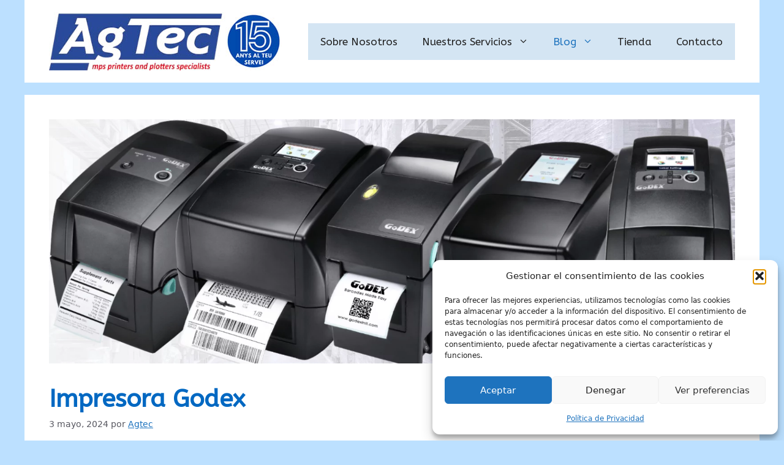

--- FILE ---
content_type: text/html; charset=UTF-8
request_url: https://www.agtec.es/impresora-godex/
body_size: 33177
content:
<!DOCTYPE html>
<html lang="es">
<head>
	<meta charset="UTF-8">
	<meta name='robots' content='index, follow, max-image-preview:large, max-snippet:-1, max-video-preview:-1' />
<meta name="viewport" content="width=device-width, initial-scale=1">
	<!-- This site is optimized with the Yoast SEO plugin v26.8 - https://yoast.com/product/yoast-seo-wordpress/ -->
	<title>Impresora godex para imprimir las etiquetas en tu empresa!</title>
	<meta name="description" content="Si necesitas imprimir etiquetas en tu empresa la mejor alternativa en calidad y precio es optar por una Impresora Godex!" />
	<link rel="canonical" href="https://www.agtec.es/impresora-godex/" />
	<meta property="og:locale" content="es_ES" />
	<meta property="og:type" content="article" />
	<meta property="og:title" content="Impresora godex para imprimir las etiquetas en tu empresa!" />
	<meta property="og:description" content="Si necesitas imprimir etiquetas en tu empresa la mejor alternativa en calidad y precio es optar por una Impresora Godex!" />
	<meta property="og:url" content="https://www.agtec.es/impresora-godex/" />
	<meta property="og:site_name" content="Agtec Servicios y Suministros S.L" />
	<meta property="article:publisher" content="https://www.facebook.com/people/Renting-de-impresoras/100070812491358/" />
	<meta property="article:published_time" content="2024-05-03T18:42:18+00:00" />
	<meta property="article:modified_time" content="2024-05-07T16:21:18+00:00" />
	<meta property="og:image" content="https://www.agtec.es/wp-content/uploads/2024/05/impresora-godex-imagen.png" />
	<meta property="og:image:width" content="1600" />
	<meta property="og:image:height" content="570" />
	<meta property="og:image:type" content="image/png" />
	<meta name="author" content="Agtec" />
	<meta name="twitter:card" content="summary_large_image" />
	<meta name="twitter:label1" content="Escrito por" />
	<meta name="twitter:data1" content="Agtec" />
	<meta name="twitter:label2" content="Tiempo de lectura" />
	<meta name="twitter:data2" content="12 minutos" />
	<script type="application/ld+json" class="yoast-schema-graph">{"@context":"https://schema.org","@graph":[{"@type":["Article","BlogPosting"],"@id":"https://www.agtec.es/impresora-godex/#article","isPartOf":{"@id":"https://www.agtec.es/impresora-godex/"},"author":{"name":"Agtec","@id":"https://www.agtec.es/#/schema/person/c6ce6d77365db3b91cc9b0276ffaa221"},"headline":"Impresora Godex","datePublished":"2024-05-03T18:42:18+00:00","dateModified":"2024-05-07T16:21:18+00:00","mainEntityOfPage":{"@id":"https://www.agtec.es/impresora-godex/"},"wordCount":2481,"publisher":{"@id":"https://www.agtec.es/#organization"},"image":{"@id":"https://www.agtec.es/impresora-godex/#primaryimage"},"thumbnailUrl":"https://www.agtec.es/wp-content/uploads/2024/05/impresora-godex-imagen.png","keywords":["godex ez2250i","godex g300","godex g500","Godex g500 driver","Godex g500 manual español","Godex rt700","godex vs zebra","Godex ZX420i","impresora godex","impresoras godex"],"articleSection":["BLOG"],"inLanguage":"es"},{"@type":["WebPage","ItemPage"],"@id":"https://www.agtec.es/impresora-godex/","url":"https://www.agtec.es/impresora-godex/","name":"Impresora godex para imprimir las etiquetas en tu empresa!","isPartOf":{"@id":"https://www.agtec.es/#website"},"primaryImageOfPage":{"@id":"https://www.agtec.es/impresora-godex/#primaryimage"},"image":{"@id":"https://www.agtec.es/impresora-godex/#primaryimage"},"thumbnailUrl":"https://www.agtec.es/wp-content/uploads/2024/05/impresora-godex-imagen.png","datePublished":"2024-05-03T18:42:18+00:00","dateModified":"2024-05-07T16:21:18+00:00","description":"Si necesitas imprimir etiquetas en tu empresa la mejor alternativa en calidad y precio es optar por una Impresora Godex!","breadcrumb":{"@id":"https://www.agtec.es/impresora-godex/#breadcrumb"},"inLanguage":"es","potentialAction":[{"@type":"ReadAction","target":["https://www.agtec.es/impresora-godex/"]}]},{"@type":"ImageObject","inLanguage":"es","@id":"https://www.agtec.es/impresora-godex/#primaryimage","url":"https://www.agtec.es/wp-content/uploads/2024/05/impresora-godex-imagen.png","contentUrl":"https://www.agtec.es/wp-content/uploads/2024/05/impresora-godex-imagen.png","width":1600,"height":570,"caption":"impresoras etiquetas térmicas Godex"},{"@type":"BreadcrumbList","@id":"https://www.agtec.es/impresora-godex/#breadcrumb","itemListElement":[{"@type":"ListItem","position":1,"name":"Portada","item":"https://www.agtec.es/"},{"@type":"ListItem","position":2,"name":"Impresora Godex"}]},{"@type":"WebSite","@id":"https://www.agtec.es/#website","url":"https://www.agtec.es/","name":"Soporte y reparación de Impresoras HP","description":"Renting, Tinta, Toners y Soporte Impresoras","publisher":{"@id":"https://www.agtec.es/#organization"},"alternateName":"Soporte técnico hp Barcelona","potentialAction":[{"@type":"SearchAction","target":{"@type":"EntryPoint","urlTemplate":"https://www.agtec.es/?s={search_term_string}"},"query-input":{"@type":"PropertyValueSpecification","valueRequired":true,"valueName":"search_term_string"}}],"inLanguage":"es"},{"@type":"Organization","@id":"https://www.agtec.es/#organization","name":"Agtec Servicios y Suministros S.L","alternateName":"Agtec.es","url":"https://www.agtec.es/","logo":{"@type":"ImageObject","inLanguage":"es","@id":"https://www.agtec.es/#/schema/logo/image/","url":"https://www.agtec.es/wp-content/uploads/2021/07/Captura-2-1.png","contentUrl":"https://www.agtec.es/wp-content/uploads/2021/07/Captura-2-1.png","width":655,"height":518,"caption":"Agtec Servicios y Suministros S.L"},"image":{"@id":"https://www.agtec.es/#/schema/logo/image/"},"sameAs":["https://www.facebook.com/people/Renting-de-impresoras/100070812491358/","https://youtu.be/ohQc936_jew"]},{"@type":"Person","@id":"https://www.agtec.es/#/schema/person/c6ce6d77365db3b91cc9b0276ffaa221","name":"Agtec","image":{"@type":"ImageObject","inLanguage":"es","@id":"https://www.agtec.es/#/schema/person/image/","url":"https://secure.gravatar.com/avatar/129ec74116f8ea4dfad7ea18675f771592b4283d3759cd74a6f93aec71c65d7d?s=96&d=wavatar&r=g","contentUrl":"https://secure.gravatar.com/avatar/129ec74116f8ea4dfad7ea18675f771592b4283d3759cd74a6f93aec71c65d7d?s=96&d=wavatar&r=g","caption":"Agtec"}}]}</script>
	<!-- / Yoast SEO plugin. -->


<link rel="amphtml" href="https://www.agtec.es/impresora-godex/amp/" /><meta name="generator" content="AMP for WP 1.1.11"/><link rel='dns-prefetch' href='//www.agtec.es' />
<link href='https://fonts.gstatic.com' crossorigin rel='preconnect' />
<link href='https://fonts.googleapis.com' crossorigin rel='preconnect' />
<link rel="alternate" type="application/rss+xml" title="Agtec Servicios y Suministros S.L &raquo; Feed" href="https://www.agtec.es/feed/" />
<link rel="alternate" type="application/rss+xml" title="Agtec Servicios y Suministros S.L &raquo; Feed de los comentarios" href="https://www.agtec.es/comments/feed/" />
<link rel="alternate" title="oEmbed (JSON)" type="application/json+oembed" href="https://www.agtec.es/wp-json/oembed/1.0/embed?url=https%3A%2F%2Fwww.agtec.es%2Fimpresora-godex%2F" />
<link rel="alternate" title="oEmbed (XML)" type="text/xml+oembed" href="https://www.agtec.es/wp-json/oembed/1.0/embed?url=https%3A%2F%2Fwww.agtec.es%2Fimpresora-godex%2F&#038;format=xml" />
<style id='wp-img-auto-sizes-contain-inline-css'>
img:is([sizes=auto i],[sizes^="auto," i]){contain-intrinsic-size:3000px 1500px}
/*# sourceURL=wp-img-auto-sizes-contain-inline-css */
</style>
<style id='wp-emoji-styles-inline-css'>

	img.wp-smiley, img.emoji {
		display: inline !important;
		border: none !important;
		box-shadow: none !important;
		height: 1em !important;
		width: 1em !important;
		margin: 0 0.07em !important;
		vertical-align: -0.1em !important;
		background: none !important;
		padding: 0 !important;
	}
/*# sourceURL=wp-emoji-styles-inline-css */
</style>
<style id='wp-block-library-inline-css'>
:root{--wp-block-synced-color:#7a00df;--wp-block-synced-color--rgb:122,0,223;--wp-bound-block-color:var(--wp-block-synced-color);--wp-editor-canvas-background:#ddd;--wp-admin-theme-color:#007cba;--wp-admin-theme-color--rgb:0,124,186;--wp-admin-theme-color-darker-10:#006ba1;--wp-admin-theme-color-darker-10--rgb:0,107,160.5;--wp-admin-theme-color-darker-20:#005a87;--wp-admin-theme-color-darker-20--rgb:0,90,135;--wp-admin-border-width-focus:2px}@media (min-resolution:192dpi){:root{--wp-admin-border-width-focus:1.5px}}.wp-element-button{cursor:pointer}:root .has-very-light-gray-background-color{background-color:#eee}:root .has-very-dark-gray-background-color{background-color:#313131}:root .has-very-light-gray-color{color:#eee}:root .has-very-dark-gray-color{color:#313131}:root .has-vivid-green-cyan-to-vivid-cyan-blue-gradient-background{background:linear-gradient(135deg,#00d084,#0693e3)}:root .has-purple-crush-gradient-background{background:linear-gradient(135deg,#34e2e4,#4721fb 50%,#ab1dfe)}:root .has-hazy-dawn-gradient-background{background:linear-gradient(135deg,#faaca8,#dad0ec)}:root .has-subdued-olive-gradient-background{background:linear-gradient(135deg,#fafae1,#67a671)}:root .has-atomic-cream-gradient-background{background:linear-gradient(135deg,#fdd79a,#004a59)}:root .has-nightshade-gradient-background{background:linear-gradient(135deg,#330968,#31cdcf)}:root .has-midnight-gradient-background{background:linear-gradient(135deg,#020381,#2874fc)}:root{--wp--preset--font-size--normal:16px;--wp--preset--font-size--huge:42px}.has-regular-font-size{font-size:1em}.has-larger-font-size{font-size:2.625em}.has-normal-font-size{font-size:var(--wp--preset--font-size--normal)}.has-huge-font-size{font-size:var(--wp--preset--font-size--huge)}.has-text-align-center{text-align:center}.has-text-align-left{text-align:left}.has-text-align-right{text-align:right}.has-fit-text{white-space:nowrap!important}#end-resizable-editor-section{display:none}.aligncenter{clear:both}.items-justified-left{justify-content:flex-start}.items-justified-center{justify-content:center}.items-justified-right{justify-content:flex-end}.items-justified-space-between{justify-content:space-between}.screen-reader-text{border:0;clip-path:inset(50%);height:1px;margin:-1px;overflow:hidden;padding:0;position:absolute;width:1px;word-wrap:normal!important}.screen-reader-text:focus{background-color:#ddd;clip-path:none;color:#444;display:block;font-size:1em;height:auto;left:5px;line-height:normal;padding:15px 23px 14px;text-decoration:none;top:5px;width:auto;z-index:100000}html :where(.has-border-color){border-style:solid}html :where([style*=border-top-color]){border-top-style:solid}html :where([style*=border-right-color]){border-right-style:solid}html :where([style*=border-bottom-color]){border-bottom-style:solid}html :where([style*=border-left-color]){border-left-style:solid}html :where([style*=border-width]){border-style:solid}html :where([style*=border-top-width]){border-top-style:solid}html :where([style*=border-right-width]){border-right-style:solid}html :where([style*=border-bottom-width]){border-bottom-style:solid}html :where([style*=border-left-width]){border-left-style:solid}html :where(img[class*=wp-image-]){height:auto;max-width:100%}:where(figure){margin:0 0 1em}html :where(.is-position-sticky){--wp-admin--admin-bar--position-offset:var(--wp-admin--admin-bar--height,0px)}@media screen and (max-width:600px){html :where(.is-position-sticky){--wp-admin--admin-bar--position-offset:0px}}

/*# sourceURL=wp-block-library-inline-css */
</style><style id='wp-block-button-inline-css'>
.wp-block-button__link{align-content:center;box-sizing:border-box;cursor:pointer;display:inline-block;height:100%;text-align:center;word-break:break-word}.wp-block-button__link.aligncenter{text-align:center}.wp-block-button__link.alignright{text-align:right}:where(.wp-block-button__link){border-radius:9999px;box-shadow:none;padding:calc(.667em + 2px) calc(1.333em + 2px);text-decoration:none}.wp-block-button[style*=text-decoration] .wp-block-button__link{text-decoration:inherit}.wp-block-buttons>.wp-block-button.has-custom-width{max-width:none}.wp-block-buttons>.wp-block-button.has-custom-width .wp-block-button__link{width:100%}.wp-block-buttons>.wp-block-button.has-custom-font-size .wp-block-button__link{font-size:inherit}.wp-block-buttons>.wp-block-button.wp-block-button__width-25{width:calc(25% - var(--wp--style--block-gap, .5em)*.75)}.wp-block-buttons>.wp-block-button.wp-block-button__width-50{width:calc(50% - var(--wp--style--block-gap, .5em)*.5)}.wp-block-buttons>.wp-block-button.wp-block-button__width-75{width:calc(75% - var(--wp--style--block-gap, .5em)*.25)}.wp-block-buttons>.wp-block-button.wp-block-button__width-100{flex-basis:100%;width:100%}.wp-block-buttons.is-vertical>.wp-block-button.wp-block-button__width-25{width:25%}.wp-block-buttons.is-vertical>.wp-block-button.wp-block-button__width-50{width:50%}.wp-block-buttons.is-vertical>.wp-block-button.wp-block-button__width-75{width:75%}.wp-block-button.is-style-squared,.wp-block-button__link.wp-block-button.is-style-squared{border-radius:0}.wp-block-button.no-border-radius,.wp-block-button__link.no-border-radius{border-radius:0!important}:root :where(.wp-block-button .wp-block-button__link.is-style-outline),:root :where(.wp-block-button.is-style-outline>.wp-block-button__link){border:2px solid;padding:.667em 1.333em}:root :where(.wp-block-button .wp-block-button__link.is-style-outline:not(.has-text-color)),:root :where(.wp-block-button.is-style-outline>.wp-block-button__link:not(.has-text-color)){color:currentColor}:root :where(.wp-block-button .wp-block-button__link.is-style-outline:not(.has-background)),:root :where(.wp-block-button.is-style-outline>.wp-block-button__link:not(.has-background)){background-color:initial;background-image:none}
/*# sourceURL=https://www.agtec.es/wp-includes/blocks/button/style.min.css */
</style>
<style id='wp-block-heading-inline-css'>
h1:where(.wp-block-heading).has-background,h2:where(.wp-block-heading).has-background,h3:where(.wp-block-heading).has-background,h4:where(.wp-block-heading).has-background,h5:where(.wp-block-heading).has-background,h6:where(.wp-block-heading).has-background{padding:1.25em 2.375em}h1.has-text-align-left[style*=writing-mode]:where([style*=vertical-lr]),h1.has-text-align-right[style*=writing-mode]:where([style*=vertical-rl]),h2.has-text-align-left[style*=writing-mode]:where([style*=vertical-lr]),h2.has-text-align-right[style*=writing-mode]:where([style*=vertical-rl]),h3.has-text-align-left[style*=writing-mode]:where([style*=vertical-lr]),h3.has-text-align-right[style*=writing-mode]:where([style*=vertical-rl]),h4.has-text-align-left[style*=writing-mode]:where([style*=vertical-lr]),h4.has-text-align-right[style*=writing-mode]:where([style*=vertical-rl]),h5.has-text-align-left[style*=writing-mode]:where([style*=vertical-lr]),h5.has-text-align-right[style*=writing-mode]:where([style*=vertical-rl]),h6.has-text-align-left[style*=writing-mode]:where([style*=vertical-lr]),h6.has-text-align-right[style*=writing-mode]:where([style*=vertical-rl]){rotate:180deg}
/*# sourceURL=https://www.agtec.es/wp-includes/blocks/heading/style.min.css */
</style>
<style id='wp-block-image-inline-css'>
.wp-block-image>a,.wp-block-image>figure>a{display:inline-block}.wp-block-image img{box-sizing:border-box;height:auto;max-width:100%;vertical-align:bottom}@media not (prefers-reduced-motion){.wp-block-image img.hide{visibility:hidden}.wp-block-image img.show{animation:show-content-image .4s}}.wp-block-image[style*=border-radius] img,.wp-block-image[style*=border-radius]>a{border-radius:inherit}.wp-block-image.has-custom-border img{box-sizing:border-box}.wp-block-image.aligncenter{text-align:center}.wp-block-image.alignfull>a,.wp-block-image.alignwide>a{width:100%}.wp-block-image.alignfull img,.wp-block-image.alignwide img{height:auto;width:100%}.wp-block-image .aligncenter,.wp-block-image .alignleft,.wp-block-image .alignright,.wp-block-image.aligncenter,.wp-block-image.alignleft,.wp-block-image.alignright{display:table}.wp-block-image .aligncenter>figcaption,.wp-block-image .alignleft>figcaption,.wp-block-image .alignright>figcaption,.wp-block-image.aligncenter>figcaption,.wp-block-image.alignleft>figcaption,.wp-block-image.alignright>figcaption{caption-side:bottom;display:table-caption}.wp-block-image .alignleft{float:left;margin:.5em 1em .5em 0}.wp-block-image .alignright{float:right;margin:.5em 0 .5em 1em}.wp-block-image .aligncenter{margin-left:auto;margin-right:auto}.wp-block-image :where(figcaption){margin-bottom:1em;margin-top:.5em}.wp-block-image.is-style-circle-mask img{border-radius:9999px}@supports ((-webkit-mask-image:none) or (mask-image:none)) or (-webkit-mask-image:none){.wp-block-image.is-style-circle-mask img{border-radius:0;-webkit-mask-image:url('data:image/svg+xml;utf8,<svg viewBox="0 0 100 100" xmlns="http://www.w3.org/2000/svg"><circle cx="50" cy="50" r="50"/></svg>');mask-image:url('data:image/svg+xml;utf8,<svg viewBox="0 0 100 100" xmlns="http://www.w3.org/2000/svg"><circle cx="50" cy="50" r="50"/></svg>');mask-mode:alpha;-webkit-mask-position:center;mask-position:center;-webkit-mask-repeat:no-repeat;mask-repeat:no-repeat;-webkit-mask-size:contain;mask-size:contain}}:root :where(.wp-block-image.is-style-rounded img,.wp-block-image .is-style-rounded img){border-radius:9999px}.wp-block-image figure{margin:0}.wp-lightbox-container{display:flex;flex-direction:column;position:relative}.wp-lightbox-container img{cursor:zoom-in}.wp-lightbox-container img:hover+button{opacity:1}.wp-lightbox-container button{align-items:center;backdrop-filter:blur(16px) saturate(180%);background-color:#5a5a5a40;border:none;border-radius:4px;cursor:zoom-in;display:flex;height:20px;justify-content:center;opacity:0;padding:0;position:absolute;right:16px;text-align:center;top:16px;width:20px;z-index:100}@media not (prefers-reduced-motion){.wp-lightbox-container button{transition:opacity .2s ease}}.wp-lightbox-container button:focus-visible{outline:3px auto #5a5a5a40;outline:3px auto -webkit-focus-ring-color;outline-offset:3px}.wp-lightbox-container button:hover{cursor:pointer;opacity:1}.wp-lightbox-container button:focus{opacity:1}.wp-lightbox-container button:focus,.wp-lightbox-container button:hover,.wp-lightbox-container button:not(:hover):not(:active):not(.has-background){background-color:#5a5a5a40;border:none}.wp-lightbox-overlay{box-sizing:border-box;cursor:zoom-out;height:100vh;left:0;overflow:hidden;position:fixed;top:0;visibility:hidden;width:100%;z-index:100000}.wp-lightbox-overlay .close-button{align-items:center;cursor:pointer;display:flex;justify-content:center;min-height:40px;min-width:40px;padding:0;position:absolute;right:calc(env(safe-area-inset-right) + 16px);top:calc(env(safe-area-inset-top) + 16px);z-index:5000000}.wp-lightbox-overlay .close-button:focus,.wp-lightbox-overlay .close-button:hover,.wp-lightbox-overlay .close-button:not(:hover):not(:active):not(.has-background){background:none;border:none}.wp-lightbox-overlay .lightbox-image-container{height:var(--wp--lightbox-container-height);left:50%;overflow:hidden;position:absolute;top:50%;transform:translate(-50%,-50%);transform-origin:top left;width:var(--wp--lightbox-container-width);z-index:9999999999}.wp-lightbox-overlay .wp-block-image{align-items:center;box-sizing:border-box;display:flex;height:100%;justify-content:center;margin:0;position:relative;transform-origin:0 0;width:100%;z-index:3000000}.wp-lightbox-overlay .wp-block-image img{height:var(--wp--lightbox-image-height);min-height:var(--wp--lightbox-image-height);min-width:var(--wp--lightbox-image-width);width:var(--wp--lightbox-image-width)}.wp-lightbox-overlay .wp-block-image figcaption{display:none}.wp-lightbox-overlay button{background:none;border:none}.wp-lightbox-overlay .scrim{background-color:#fff;height:100%;opacity:.9;position:absolute;width:100%;z-index:2000000}.wp-lightbox-overlay.active{visibility:visible}@media not (prefers-reduced-motion){.wp-lightbox-overlay.active{animation:turn-on-visibility .25s both}.wp-lightbox-overlay.active img{animation:turn-on-visibility .35s both}.wp-lightbox-overlay.show-closing-animation:not(.active){animation:turn-off-visibility .35s both}.wp-lightbox-overlay.show-closing-animation:not(.active) img{animation:turn-off-visibility .25s both}.wp-lightbox-overlay.zoom.active{animation:none;opacity:1;visibility:visible}.wp-lightbox-overlay.zoom.active .lightbox-image-container{animation:lightbox-zoom-in .4s}.wp-lightbox-overlay.zoom.active .lightbox-image-container img{animation:none}.wp-lightbox-overlay.zoom.active .scrim{animation:turn-on-visibility .4s forwards}.wp-lightbox-overlay.zoom.show-closing-animation:not(.active){animation:none}.wp-lightbox-overlay.zoom.show-closing-animation:not(.active) .lightbox-image-container{animation:lightbox-zoom-out .4s}.wp-lightbox-overlay.zoom.show-closing-animation:not(.active) .lightbox-image-container img{animation:none}.wp-lightbox-overlay.zoom.show-closing-animation:not(.active) .scrim{animation:turn-off-visibility .4s forwards}}@keyframes show-content-image{0%{visibility:hidden}99%{visibility:hidden}to{visibility:visible}}@keyframes turn-on-visibility{0%{opacity:0}to{opacity:1}}@keyframes turn-off-visibility{0%{opacity:1;visibility:visible}99%{opacity:0;visibility:visible}to{opacity:0;visibility:hidden}}@keyframes lightbox-zoom-in{0%{transform:translate(calc((-100vw + var(--wp--lightbox-scrollbar-width))/2 + var(--wp--lightbox-initial-left-position)),calc(-50vh + var(--wp--lightbox-initial-top-position))) scale(var(--wp--lightbox-scale))}to{transform:translate(-50%,-50%) scale(1)}}@keyframes lightbox-zoom-out{0%{transform:translate(-50%,-50%) scale(1);visibility:visible}99%{visibility:visible}to{transform:translate(calc((-100vw + var(--wp--lightbox-scrollbar-width))/2 + var(--wp--lightbox-initial-left-position)),calc(-50vh + var(--wp--lightbox-initial-top-position))) scale(var(--wp--lightbox-scale));visibility:hidden}}
/*# sourceURL=https://www.agtec.es/wp-includes/blocks/image/style.min.css */
</style>
<style id='wp-block-list-inline-css'>
ol,ul{box-sizing:border-box}:root :where(.wp-block-list.has-background){padding:1.25em 2.375em}
/*# sourceURL=https://www.agtec.es/wp-includes/blocks/list/style.min.css */
</style>
<style id='wp-block-buttons-inline-css'>
.wp-block-buttons{box-sizing:border-box}.wp-block-buttons.is-vertical{flex-direction:column}.wp-block-buttons.is-vertical>.wp-block-button:last-child{margin-bottom:0}.wp-block-buttons>.wp-block-button{display:inline-block;margin:0}.wp-block-buttons.is-content-justification-left{justify-content:flex-start}.wp-block-buttons.is-content-justification-left.is-vertical{align-items:flex-start}.wp-block-buttons.is-content-justification-center{justify-content:center}.wp-block-buttons.is-content-justification-center.is-vertical{align-items:center}.wp-block-buttons.is-content-justification-right{justify-content:flex-end}.wp-block-buttons.is-content-justification-right.is-vertical{align-items:flex-end}.wp-block-buttons.is-content-justification-space-between{justify-content:space-between}.wp-block-buttons.aligncenter{text-align:center}.wp-block-buttons:not(.is-content-justification-space-between,.is-content-justification-right,.is-content-justification-left,.is-content-justification-center) .wp-block-button.aligncenter{margin-left:auto;margin-right:auto;width:100%}.wp-block-buttons[style*=text-decoration] .wp-block-button,.wp-block-buttons[style*=text-decoration] .wp-block-button__link{text-decoration:inherit}.wp-block-buttons.has-custom-font-size .wp-block-button__link{font-size:inherit}.wp-block-buttons .wp-block-button__link{width:100%}.wp-block-button.aligncenter{text-align:center}
/*# sourceURL=https://www.agtec.es/wp-includes/blocks/buttons/style.min.css */
</style>
<style id='wp-block-paragraph-inline-css'>
.is-small-text{font-size:.875em}.is-regular-text{font-size:1em}.is-large-text{font-size:2.25em}.is-larger-text{font-size:3em}.has-drop-cap:not(:focus):first-letter{float:left;font-size:8.4em;font-style:normal;font-weight:100;line-height:.68;margin:.05em .1em 0 0;text-transform:uppercase}body.rtl .has-drop-cap:not(:focus):first-letter{float:none;margin-left:.1em}p.has-drop-cap.has-background{overflow:hidden}:root :where(p.has-background){padding:1.25em 2.375em}:where(p.has-text-color:not(.has-link-color)) a{color:inherit}p.has-text-align-left[style*="writing-mode:vertical-lr"],p.has-text-align-right[style*="writing-mode:vertical-rl"]{rotate:180deg}
/*# sourceURL=https://www.agtec.es/wp-includes/blocks/paragraph/style.min.css */
</style>
<style id='wp-block-separator-inline-css'>
@charset "UTF-8";.wp-block-separator{border:none;border-top:2px solid}:root :where(.wp-block-separator.is-style-dots){height:auto;line-height:1;text-align:center}:root :where(.wp-block-separator.is-style-dots):before{color:currentColor;content:"···";font-family:serif;font-size:1.5em;letter-spacing:2em;padding-left:2em}.wp-block-separator.is-style-dots{background:none!important;border:none!important}
/*# sourceURL=https://www.agtec.es/wp-includes/blocks/separator/style.min.css */
</style>
<style id='wp-block-spacer-inline-css'>
.wp-block-spacer{clear:both}
/*# sourceURL=https://www.agtec.es/wp-includes/blocks/spacer/style.min.css */
</style>
<link rel='stylesheet' id='wc-blocks-style-css' href='https://www.agtec.es/wp-content/plugins/woocommerce/assets/client/blocks/wc-blocks.css?ver=wc-10.4.3' media='all' />
<style id='global-styles-inline-css'>
:root{--wp--preset--aspect-ratio--square: 1;--wp--preset--aspect-ratio--4-3: 4/3;--wp--preset--aspect-ratio--3-4: 3/4;--wp--preset--aspect-ratio--3-2: 3/2;--wp--preset--aspect-ratio--2-3: 2/3;--wp--preset--aspect-ratio--16-9: 16/9;--wp--preset--aspect-ratio--9-16: 9/16;--wp--preset--color--black: #000000;--wp--preset--color--cyan-bluish-gray: #abb8c3;--wp--preset--color--white: #ffffff;--wp--preset--color--pale-pink: #f78da7;--wp--preset--color--vivid-red: #cf2e2e;--wp--preset--color--luminous-vivid-orange: #ff6900;--wp--preset--color--luminous-vivid-amber: #fcb900;--wp--preset--color--light-green-cyan: #7bdcb5;--wp--preset--color--vivid-green-cyan: #00d084;--wp--preset--color--pale-cyan-blue: #8ed1fc;--wp--preset--color--vivid-cyan-blue: #0693e3;--wp--preset--color--vivid-purple: #9b51e0;--wp--preset--color--contrast: var(--contrast);--wp--preset--color--contrast-2: var(--contrast-2);--wp--preset--color--contrast-3: var(--contrast-3);--wp--preset--color--base: var(--base);--wp--preset--color--base-2: var(--base-2);--wp--preset--color--base-3: var(--base-3);--wp--preset--color--accent: var(--accent);--wp--preset--gradient--vivid-cyan-blue-to-vivid-purple: linear-gradient(135deg,rgb(6,147,227) 0%,rgb(155,81,224) 100%);--wp--preset--gradient--light-green-cyan-to-vivid-green-cyan: linear-gradient(135deg,rgb(122,220,180) 0%,rgb(0,208,130) 100%);--wp--preset--gradient--luminous-vivid-amber-to-luminous-vivid-orange: linear-gradient(135deg,rgb(252,185,0) 0%,rgb(255,105,0) 100%);--wp--preset--gradient--luminous-vivid-orange-to-vivid-red: linear-gradient(135deg,rgb(255,105,0) 0%,rgb(207,46,46) 100%);--wp--preset--gradient--very-light-gray-to-cyan-bluish-gray: linear-gradient(135deg,rgb(238,238,238) 0%,rgb(169,184,195) 100%);--wp--preset--gradient--cool-to-warm-spectrum: linear-gradient(135deg,rgb(74,234,220) 0%,rgb(151,120,209) 20%,rgb(207,42,186) 40%,rgb(238,44,130) 60%,rgb(251,105,98) 80%,rgb(254,248,76) 100%);--wp--preset--gradient--blush-light-purple: linear-gradient(135deg,rgb(255,206,236) 0%,rgb(152,150,240) 100%);--wp--preset--gradient--blush-bordeaux: linear-gradient(135deg,rgb(254,205,165) 0%,rgb(254,45,45) 50%,rgb(107,0,62) 100%);--wp--preset--gradient--luminous-dusk: linear-gradient(135deg,rgb(255,203,112) 0%,rgb(199,81,192) 50%,rgb(65,88,208) 100%);--wp--preset--gradient--pale-ocean: linear-gradient(135deg,rgb(255,245,203) 0%,rgb(182,227,212) 50%,rgb(51,167,181) 100%);--wp--preset--gradient--electric-grass: linear-gradient(135deg,rgb(202,248,128) 0%,rgb(113,206,126) 100%);--wp--preset--gradient--midnight: linear-gradient(135deg,rgb(2,3,129) 0%,rgb(40,116,252) 100%);--wp--preset--font-size--small: 13px;--wp--preset--font-size--medium: 20px;--wp--preset--font-size--large: 36px;--wp--preset--font-size--x-large: 42px;--wp--preset--spacing--20: 0.44rem;--wp--preset--spacing--30: 0.67rem;--wp--preset--spacing--40: 1rem;--wp--preset--spacing--50: 1.5rem;--wp--preset--spacing--60: 2.25rem;--wp--preset--spacing--70: 3.38rem;--wp--preset--spacing--80: 5.06rem;--wp--preset--shadow--natural: 6px 6px 9px rgba(0, 0, 0, 0.2);--wp--preset--shadow--deep: 12px 12px 50px rgba(0, 0, 0, 0.4);--wp--preset--shadow--sharp: 6px 6px 0px rgba(0, 0, 0, 0.2);--wp--preset--shadow--outlined: 6px 6px 0px -3px rgb(255, 255, 255), 6px 6px rgb(0, 0, 0);--wp--preset--shadow--crisp: 6px 6px 0px rgb(0, 0, 0);}:where(.is-layout-flex){gap: 0.5em;}:where(.is-layout-grid){gap: 0.5em;}body .is-layout-flex{display: flex;}.is-layout-flex{flex-wrap: wrap;align-items: center;}.is-layout-flex > :is(*, div){margin: 0;}body .is-layout-grid{display: grid;}.is-layout-grid > :is(*, div){margin: 0;}:where(.wp-block-columns.is-layout-flex){gap: 2em;}:where(.wp-block-columns.is-layout-grid){gap: 2em;}:where(.wp-block-post-template.is-layout-flex){gap: 1.25em;}:where(.wp-block-post-template.is-layout-grid){gap: 1.25em;}.has-black-color{color: var(--wp--preset--color--black) !important;}.has-cyan-bluish-gray-color{color: var(--wp--preset--color--cyan-bluish-gray) !important;}.has-white-color{color: var(--wp--preset--color--white) !important;}.has-pale-pink-color{color: var(--wp--preset--color--pale-pink) !important;}.has-vivid-red-color{color: var(--wp--preset--color--vivid-red) !important;}.has-luminous-vivid-orange-color{color: var(--wp--preset--color--luminous-vivid-orange) !important;}.has-luminous-vivid-amber-color{color: var(--wp--preset--color--luminous-vivid-amber) !important;}.has-light-green-cyan-color{color: var(--wp--preset--color--light-green-cyan) !important;}.has-vivid-green-cyan-color{color: var(--wp--preset--color--vivid-green-cyan) !important;}.has-pale-cyan-blue-color{color: var(--wp--preset--color--pale-cyan-blue) !important;}.has-vivid-cyan-blue-color{color: var(--wp--preset--color--vivid-cyan-blue) !important;}.has-vivid-purple-color{color: var(--wp--preset--color--vivid-purple) !important;}.has-black-background-color{background-color: var(--wp--preset--color--black) !important;}.has-cyan-bluish-gray-background-color{background-color: var(--wp--preset--color--cyan-bluish-gray) !important;}.has-white-background-color{background-color: var(--wp--preset--color--white) !important;}.has-pale-pink-background-color{background-color: var(--wp--preset--color--pale-pink) !important;}.has-vivid-red-background-color{background-color: var(--wp--preset--color--vivid-red) !important;}.has-luminous-vivid-orange-background-color{background-color: var(--wp--preset--color--luminous-vivid-orange) !important;}.has-luminous-vivid-amber-background-color{background-color: var(--wp--preset--color--luminous-vivid-amber) !important;}.has-light-green-cyan-background-color{background-color: var(--wp--preset--color--light-green-cyan) !important;}.has-vivid-green-cyan-background-color{background-color: var(--wp--preset--color--vivid-green-cyan) !important;}.has-pale-cyan-blue-background-color{background-color: var(--wp--preset--color--pale-cyan-blue) !important;}.has-vivid-cyan-blue-background-color{background-color: var(--wp--preset--color--vivid-cyan-blue) !important;}.has-vivid-purple-background-color{background-color: var(--wp--preset--color--vivid-purple) !important;}.has-black-border-color{border-color: var(--wp--preset--color--black) !important;}.has-cyan-bluish-gray-border-color{border-color: var(--wp--preset--color--cyan-bluish-gray) !important;}.has-white-border-color{border-color: var(--wp--preset--color--white) !important;}.has-pale-pink-border-color{border-color: var(--wp--preset--color--pale-pink) !important;}.has-vivid-red-border-color{border-color: var(--wp--preset--color--vivid-red) !important;}.has-luminous-vivid-orange-border-color{border-color: var(--wp--preset--color--luminous-vivid-orange) !important;}.has-luminous-vivid-amber-border-color{border-color: var(--wp--preset--color--luminous-vivid-amber) !important;}.has-light-green-cyan-border-color{border-color: var(--wp--preset--color--light-green-cyan) !important;}.has-vivid-green-cyan-border-color{border-color: var(--wp--preset--color--vivid-green-cyan) !important;}.has-pale-cyan-blue-border-color{border-color: var(--wp--preset--color--pale-cyan-blue) !important;}.has-vivid-cyan-blue-border-color{border-color: var(--wp--preset--color--vivid-cyan-blue) !important;}.has-vivid-purple-border-color{border-color: var(--wp--preset--color--vivid-purple) !important;}.has-vivid-cyan-blue-to-vivid-purple-gradient-background{background: var(--wp--preset--gradient--vivid-cyan-blue-to-vivid-purple) !important;}.has-light-green-cyan-to-vivid-green-cyan-gradient-background{background: var(--wp--preset--gradient--light-green-cyan-to-vivid-green-cyan) !important;}.has-luminous-vivid-amber-to-luminous-vivid-orange-gradient-background{background: var(--wp--preset--gradient--luminous-vivid-amber-to-luminous-vivid-orange) !important;}.has-luminous-vivid-orange-to-vivid-red-gradient-background{background: var(--wp--preset--gradient--luminous-vivid-orange-to-vivid-red) !important;}.has-very-light-gray-to-cyan-bluish-gray-gradient-background{background: var(--wp--preset--gradient--very-light-gray-to-cyan-bluish-gray) !important;}.has-cool-to-warm-spectrum-gradient-background{background: var(--wp--preset--gradient--cool-to-warm-spectrum) !important;}.has-blush-light-purple-gradient-background{background: var(--wp--preset--gradient--blush-light-purple) !important;}.has-blush-bordeaux-gradient-background{background: var(--wp--preset--gradient--blush-bordeaux) !important;}.has-luminous-dusk-gradient-background{background: var(--wp--preset--gradient--luminous-dusk) !important;}.has-pale-ocean-gradient-background{background: var(--wp--preset--gradient--pale-ocean) !important;}.has-electric-grass-gradient-background{background: var(--wp--preset--gradient--electric-grass) !important;}.has-midnight-gradient-background{background: var(--wp--preset--gradient--midnight) !important;}.has-small-font-size{font-size: var(--wp--preset--font-size--small) !important;}.has-medium-font-size{font-size: var(--wp--preset--font-size--medium) !important;}.has-large-font-size{font-size: var(--wp--preset--font-size--large) !important;}.has-x-large-font-size{font-size: var(--wp--preset--font-size--x-large) !important;}
/*# sourceURL=global-styles-inline-css */
</style>
<style id='core-block-supports-inline-css'>
.wp-container-core-buttons-is-layout-16018d1d{justify-content:center;}
/*# sourceURL=core-block-supports-inline-css */
</style>

<style id='classic-theme-styles-inline-css'>
/*! This file is auto-generated */
.wp-block-button__link{color:#fff;background-color:#32373c;border-radius:9999px;box-shadow:none;text-decoration:none;padding:calc(.667em + 2px) calc(1.333em + 2px);font-size:1.125em}.wp-block-file__button{background:#32373c;color:#fff;text-decoration:none}
/*# sourceURL=/wp-includes/css/classic-themes.min.css */
</style>
<link rel='stylesheet' id='woocommerce-layout-css' href='https://www.agtec.es/wp-content/plugins/woocommerce/assets/css/woocommerce-layout.css?ver=10.4.3' media='all' />
<link rel='stylesheet' id='woocommerce-smallscreen-css' href='https://www.agtec.es/wp-content/plugins/woocommerce/assets/css/woocommerce-smallscreen.css?ver=10.4.3' media='only screen and (max-width: 768px)' />
<link rel='stylesheet' id='woocommerce-general-css' href='https://www.agtec.es/wp-content/plugins/woocommerce/assets/css/woocommerce.css?ver=10.4.3' media='all' />
<style id='woocommerce-general-inline-css'>
.woocommerce .page-header-image-single {display: none;}.woocommerce .entry-content,.woocommerce .product .entry-summary {margin-top: 0;}.related.products {clear: both;}.checkout-subscribe-prompt.clear {visibility: visible;height: initial;width: initial;}@media (max-width:768px) {.woocommerce .woocommerce-ordering,.woocommerce-page .woocommerce-ordering {float: none;}.woocommerce .woocommerce-ordering select {max-width: 100%;}.woocommerce ul.products li.product,.woocommerce-page ul.products li.product,.woocommerce-page[class*=columns-] ul.products li.product,.woocommerce[class*=columns-] ul.products li.product {width: 100%;float: none;}}
/*# sourceURL=woocommerce-general-inline-css */
</style>
<style id='woocommerce-inline-inline-css'>
.woocommerce form .form-row .required { visibility: visible; }
/*# sourceURL=woocommerce-inline-inline-css */
</style>
<link rel='stylesheet' id='cmplz-general-css' href='https://www.agtec.es/wp-content/plugins/complianz-gdpr/assets/css/cookieblocker.min.css?ver=1765994431' media='all' />
<link rel='stylesheet' id='ez-toc-css' href='https://www.agtec.es/wp-content/plugins/easy-table-of-contents/assets/css/screen.min.css?ver=2.0.80' media='all' />
<style id='ez-toc-inline-css'>
div#ez-toc-container .ez-toc-title {font-size: 120%;}div#ez-toc-container .ez-toc-title {font-weight: 500;}div#ez-toc-container ul li , div#ez-toc-container ul li a {font-size: 95%;}div#ez-toc-container ul li , div#ez-toc-container ul li a {font-weight: 500;}div#ez-toc-container nav ul ul li {font-size: 90%;}.ez-toc-box-title {font-weight: bold; margin-bottom: 10px; text-align: center; text-transform: uppercase; letter-spacing: 1px; color: #666; padding-bottom: 5px;position:absolute;top:-4%;left:5%;background-color: inherit;transition: top 0.3s ease;}.ez-toc-box-title.toc-closed {top:-25%;}
.ez-toc-container-direction {direction: ltr;}.ez-toc-counter ul{counter-reset: item ;}.ez-toc-counter nav ul li a::before {content: counters(item, '.', decimal) '. ';display: inline-block;counter-increment: item;flex-grow: 0;flex-shrink: 0;margin-right: .2em; float: left; }.ez-toc-widget-direction {direction: ltr;}.ez-toc-widget-container ul{counter-reset: item ;}.ez-toc-widget-container nav ul li a::before {content: counters(item, '.', decimal) '. ';display: inline-block;counter-increment: item;flex-grow: 0;flex-shrink: 0;margin-right: .2em; float: left; }
/*# sourceURL=ez-toc-inline-css */
</style>
<link rel='stylesheet' id='generate-widget-areas-css' href='https://www.agtec.es/wp-content/themes/generatepress/assets/css/components/widget-areas.min.css?ver=3.5.1' media='all' />
<link rel='stylesheet' id='generate-style-css' href='https://www.agtec.es/wp-content/themes/generatepress/assets/css/main.min.css?ver=3.5.1' media='all' />
<style id='generate-style-inline-css'>
body{background-color:#bce0ff;color:var(--contrast);}a{color:var(--accent);}a{text-decoration:underline;}.entry-title a, .site-branding a, a.button, .wp-block-button__link, .main-navigation a{text-decoration:none;}a:hover, a:focus, a:active{color:var(--contrast);}.wp-block-group__inner-container{max-width:1200px;margin-left:auto;margin-right:auto;}.generate-back-to-top{font-size:20px;border-radius:3px;position:fixed;bottom:30px;right:30px;line-height:40px;width:40px;text-align:center;z-index:10;transition:opacity 300ms ease-in-out;opacity:0.1;transform:translateY(1000px);}.generate-back-to-top__show{opacity:1;transform:translateY(0);}:root{--contrast:#222222;--contrast-2:#575760;--contrast-3:#b2b2be;--base:#f0f0f0;--base-2:#f7f8f9;--base-3:#ffffff;--accent:#1e73be;}:root .has-contrast-color{color:var(--contrast);}:root .has-contrast-background-color{background-color:var(--contrast);}:root .has-contrast-2-color{color:var(--contrast-2);}:root .has-contrast-2-background-color{background-color:var(--contrast-2);}:root .has-contrast-3-color{color:var(--contrast-3);}:root .has-contrast-3-background-color{background-color:var(--contrast-3);}:root .has-base-color{color:var(--base);}:root .has-base-background-color{background-color:var(--base);}:root .has-base-2-color{color:var(--base-2);}:root .has-base-2-background-color{background-color:var(--base-2);}:root .has-base-3-color{color:var(--base-3);}:root .has-base-3-background-color{background-color:var(--base-3);}:root .has-accent-color{color:var(--accent);}:root .has-accent-background-color{background-color:var(--accent);}.main-navigation a, .main-navigation .menu-toggle, .main-navigation .menu-bar-items{font-family:ABeeZee, sans-serif;font-weight:normal;font-size:17px;}.main-navigation .main-nav ul ul li a{font-family:ABeeZee, sans-serif;font-size:16px;}h1{font-family:ABeeZee, sans-serif;font-weight:bold;font-size:40px;}h2{font-family:ABeeZee, sans-serif;font-weight:bold;font-size:33px;}h3{font-family:ABeeZee, sans-serif;font-weight:normal;font-size:27px;}.top-bar{background-color:#636363;color:#ffffff;}.top-bar a{color:#ffffff;}.top-bar a:hover{color:#303030;}.site-header{background-color:var(--base-3);}.main-title a,.main-title a:hover{color:var(--contrast);}.site-description{color:var(--contrast-2);}.main-navigation,.main-navigation ul ul{background-color:rgba(31,116,191,0.19);}.main-navigation .main-nav ul li a, .main-navigation .menu-toggle, .main-navigation .menu-bar-items{color:var(--contrast);}.main-navigation .main-nav ul li:not([class*="current-menu-"]):hover > a, .main-navigation .main-nav ul li:not([class*="current-menu-"]):focus > a, .main-navigation .main-nav ul li.sfHover:not([class*="current-menu-"]) > a, .main-navigation .menu-bar-item:hover > a, .main-navigation .menu-bar-item.sfHover > a{color:var(--accent);}button.menu-toggle:hover,button.menu-toggle:focus{color:var(--contrast);}.main-navigation .main-nav ul li[class*="current-menu-"] > a{color:var(--accent);}.navigation-search input[type="search"],.navigation-search input[type="search"]:active, .navigation-search input[type="search"]:focus, .main-navigation .main-nav ul li.search-item.active > a, .main-navigation .menu-bar-items .search-item.active > a{color:var(--accent);}.main-navigation ul ul{background-color:var(--base);}.separate-containers .inside-article, .separate-containers .comments-area, .separate-containers .page-header, .one-container .container, .separate-containers .paging-navigation, .inside-page-header{background-color:var(--base-3);}.entry-title a{color:var(--contrast);}.entry-title a:hover{color:var(--contrast-2);}.entry-meta{color:var(--contrast-2);}h1{color:#0168c2;}h2{color:#1e73be;}h3{color:#1d60db;}h4{color:var(--accent);}.sidebar .widget{background-color:var(--base-3);}.footer-widgets{background-color:var(--base-3);}.site-info{color:var(--base-3);background-color:#1f70bf;}input[type="text"],input[type="email"],input[type="url"],input[type="password"],input[type="search"],input[type="tel"],input[type="number"],textarea,select{color:var(--contrast);background-color:var(--base-2);border-color:var(--base);}input[type="text"]:focus,input[type="email"]:focus,input[type="url"]:focus,input[type="password"]:focus,input[type="search"]:focus,input[type="tel"]:focus,input[type="number"]:focus,textarea:focus,select:focus{color:var(--contrast);background-color:var(--base-2);border-color:var(--contrast-3);}button,html input[type="button"],input[type="reset"],input[type="submit"],a.button,a.wp-block-button__link:not(.has-background){color:#ffffff;background-color:#55555e;}button:hover,html input[type="button"]:hover,input[type="reset"]:hover,input[type="submit"]:hover,a.button:hover,button:focus,html input[type="button"]:focus,input[type="reset"]:focus,input[type="submit"]:focus,a.button:focus,a.wp-block-button__link:not(.has-background):active,a.wp-block-button__link:not(.has-background):focus,a.wp-block-button__link:not(.has-background):hover{color:#ffffff;background-color:#3f4047;}a.generate-back-to-top{background-color:rgba( 0,0,0,0.4 );color:#ffffff;}a.generate-back-to-top:hover,a.generate-back-to-top:focus{background-color:rgba( 0,0,0,0.6 );color:#ffffff;}:root{--gp-search-modal-bg-color:var(--base-3);--gp-search-modal-text-color:var(--contrast);--gp-search-modal-overlay-bg-color:rgba(0,0,0,0.2);}@media (max-width:768px){.main-navigation .menu-bar-item:hover > a, .main-navigation .menu-bar-item.sfHover > a{background:none;color:var(--contrast);}}.inside-top-bar.grid-container{max-width:1280px;}.inside-header.grid-container{max-width:1280px;}.site-main .wp-block-group__inner-container{padding:40px;}.separate-containers .paging-navigation{padding-top:20px;padding-bottom:20px;}.entry-content .alignwide, body:not(.no-sidebar) .entry-content .alignfull{margin-left:-40px;width:calc(100% + 80px);max-width:calc(100% + 80px);}.rtl .menu-item-has-children .dropdown-menu-toggle{padding-left:20px;}.rtl .main-navigation .main-nav ul li.menu-item-has-children > a{padding-right:20px;}.footer-widgets-container.grid-container{max-width:1280px;}.inside-site-info.grid-container{max-width:1280px;}@media (max-width:768px){.separate-containers .inside-article, .separate-containers .comments-area, .separate-containers .page-header, .separate-containers .paging-navigation, .one-container .site-content, .inside-page-header{padding:30px;}.site-main .wp-block-group__inner-container{padding:30px;}.inside-top-bar{padding-right:30px;padding-left:30px;}.inside-header{padding-right:30px;padding-left:30px;}.widget-area .widget{padding-top:30px;padding-right:30px;padding-bottom:30px;padding-left:30px;}.footer-widgets-container{padding-top:30px;padding-right:30px;padding-bottom:30px;padding-left:30px;}.inside-site-info{padding-right:30px;padding-left:30px;}.entry-content .alignwide, body:not(.no-sidebar) .entry-content .alignfull{margin-left:-30px;width:calc(100% + 60px);max-width:calc(100% + 60px);}.one-container .site-main .paging-navigation{margin-bottom:20px;}}/* End cached CSS */.is-right-sidebar{width:30%;}.is-left-sidebar{width:30%;}.site-content .content-area{width:100%;}@media (max-width:768px){.main-navigation .menu-toggle,.sidebar-nav-mobile:not(#sticky-placeholder){display:block;}.main-navigation ul,.gen-sidebar-nav,.main-navigation:not(.slideout-navigation):not(.toggled) .main-nav > ul,.has-inline-mobile-toggle #site-navigation .inside-navigation > *:not(.navigation-search):not(.main-nav){display:none;}.nav-align-right .inside-navigation,.nav-align-center .inside-navigation{justify-content:space-between;}.has-inline-mobile-toggle .mobile-menu-control-wrapper{display:flex;flex-wrap:wrap;}.has-inline-mobile-toggle .inside-header{flex-direction:row;text-align:left;flex-wrap:wrap;}.has-inline-mobile-toggle .header-widget,.has-inline-mobile-toggle #site-navigation{flex-basis:100%;}.nav-float-left .has-inline-mobile-toggle #site-navigation{order:10;}}
/*# sourceURL=generate-style-inline-css */
</style>
<link rel='stylesheet' id='generate-google-fonts-css' href='https://fonts.googleapis.com/css?family=ABeeZee%3Aregular%2Citalic&#038;display=auto&#038;ver=3.5.1' media='all' />
<script src="https://www.agtec.es/wp-includes/js/jquery/jquery.min.js?ver=3.7.1" id="jquery-core-js"></script>
<script src="https://www.agtec.es/wp-includes/js/jquery/jquery-migrate.min.js?ver=3.4.1" id="jquery-migrate-js"></script>
<script src="https://www.agtec.es/wp-content/plugins/woocommerce/assets/js/jquery-blockui/jquery.blockUI.min.js?ver=2.7.0-wc.10.4.3" id="wc-jquery-blockui-js" defer data-wp-strategy="defer"></script>
<script src="https://www.agtec.es/wp-content/plugins/woocommerce/assets/js/js-cookie/js.cookie.min.js?ver=2.1.4-wc.10.4.3" id="wc-js-cookie-js" defer data-wp-strategy="defer"></script>
<script id="woocommerce-js-extra">
var woocommerce_params = {"ajax_url":"/wp-admin/admin-ajax.php","wc_ajax_url":"/?wc-ajax=%%endpoint%%","i18n_password_show":"Mostrar contrase\u00f1a","i18n_password_hide":"Ocultar contrase\u00f1a"};
//# sourceURL=woocommerce-js-extra
</script>
<script src="https://www.agtec.es/wp-content/plugins/woocommerce/assets/js/frontend/woocommerce.min.js?ver=10.4.3" id="woocommerce-js" defer data-wp-strategy="defer"></script>
<link rel="https://api.w.org/" href="https://www.agtec.es/wp-json/" /><link rel="alternate" title="JSON" type="application/json" href="https://www.agtec.es/wp-json/wp/v2/posts/6612" /><link rel="EditURI" type="application/rsd+xml" title="RSD" href="https://www.agtec.es/xmlrpc.php?rsd" />
			<style>.cmplz-hidden {
					display: none !important;
				}</style>	<noscript><style>.woocommerce-product-gallery{ opacity: 1 !important; }</style></noscript>
	<link rel="icon" href="https://www.agtec.es/wp-content/uploads/2024/07/cropped-Renting-impresoras-Barcelona-favicom-32x32.png" sizes="32x32" />
<link rel="icon" href="https://www.agtec.es/wp-content/uploads/2024/07/cropped-Renting-impresoras-Barcelona-favicom-192x192.png" sizes="192x192" />
<link rel="apple-touch-icon" href="https://www.agtec.es/wp-content/uploads/2024/07/cropped-Renting-impresoras-Barcelona-favicom-180x180.png" />
<meta name="msapplication-TileImage" content="https://www.agtec.es/wp-content/uploads/2024/07/cropped-Renting-impresoras-Barcelona-favicom-270x270.png" />
</head>

<body data-rsssl=1 data-cmplz=1 class="wp-singular post-template-default single single-post postid-6612 single-format-standard wp-custom-logo wp-embed-responsive wp-theme-generatepress theme-generatepress woocommerce-no-js no-sidebar nav-float-right separate-containers header-aligned-left dropdown-hover featured-image-active" itemtype="https://schema.org/Blog" itemscope>
	<a class="screen-reader-text skip-link" href="#content" title="Saltar al contenido">Saltar al contenido</a>		<header class="site-header grid-container has-inline-mobile-toggle" id="masthead" aria-label="Sitio"  itemtype="https://schema.org/WPHeader" itemscope>
			<div class="inside-header grid-container">
				<div class="site-logo">
					<a href="https://www.agtec.es/" rel="home">
						<img  class="header-image is-logo-image" alt="Agtec Servicios y Suministros S.L" src="https://www.agtec.es/wp-content/uploads/2025/06/logo-agtec.jpg" width="380" height="95" />
					</a>
				</div>	<nav class="main-navigation mobile-menu-control-wrapper" id="mobile-menu-control-wrapper" aria-label="Cambiar a móvil">
				<button data-nav="site-navigation" class="menu-toggle" aria-controls="primary-menu" aria-expanded="false">
			<span class="gp-icon icon-menu-bars"><svg viewBox="0 0 512 512" aria-hidden="true" xmlns="http://www.w3.org/2000/svg" width="1em" height="1em"><path d="M0 96c0-13.255 10.745-24 24-24h464c13.255 0 24 10.745 24 24s-10.745 24-24 24H24c-13.255 0-24-10.745-24-24zm0 160c0-13.255 10.745-24 24-24h464c13.255 0 24 10.745 24 24s-10.745 24-24 24H24c-13.255 0-24-10.745-24-24zm0 160c0-13.255 10.745-24 24-24h464c13.255 0 24 10.745 24 24s-10.745 24-24 24H24c-13.255 0-24-10.745-24-24z" /></svg><svg viewBox="0 0 512 512" aria-hidden="true" xmlns="http://www.w3.org/2000/svg" width="1em" height="1em"><path d="M71.029 71.029c9.373-9.372 24.569-9.372 33.942 0L256 222.059l151.029-151.03c9.373-9.372 24.569-9.372 33.942 0 9.372 9.373 9.372 24.569 0 33.942L289.941 256l151.03 151.029c9.372 9.373 9.372 24.569 0 33.942-9.373 9.372-24.569 9.372-33.942 0L256 289.941l-151.029 151.03c-9.373 9.372-24.569 9.372-33.942 0-9.372-9.373-9.372-24.569 0-33.942L222.059 256 71.029 104.971c-9.372-9.373-9.372-24.569 0-33.942z" /></svg></span><span class="screen-reader-text">Menú</span>		</button>
	</nav>
			<nav class="main-navigation sub-menu-right" id="site-navigation" aria-label="Principal"  itemtype="https://schema.org/SiteNavigationElement" itemscope>
			<div class="inside-navigation">
								<button class="menu-toggle" aria-controls="primary-menu" aria-expanded="false">
					<span class="gp-icon icon-menu-bars"><svg viewBox="0 0 512 512" aria-hidden="true" xmlns="http://www.w3.org/2000/svg" width="1em" height="1em"><path d="M0 96c0-13.255 10.745-24 24-24h464c13.255 0 24 10.745 24 24s-10.745 24-24 24H24c-13.255 0-24-10.745-24-24zm0 160c0-13.255 10.745-24 24-24h464c13.255 0 24 10.745 24 24s-10.745 24-24 24H24c-13.255 0-24-10.745-24-24zm0 160c0-13.255 10.745-24 24-24h464c13.255 0 24 10.745 24 24s-10.745 24-24 24H24c-13.255 0-24-10.745-24-24z" /></svg><svg viewBox="0 0 512 512" aria-hidden="true" xmlns="http://www.w3.org/2000/svg" width="1em" height="1em"><path d="M71.029 71.029c9.373-9.372 24.569-9.372 33.942 0L256 222.059l151.029-151.03c9.373-9.372 24.569-9.372 33.942 0 9.372 9.373 9.372 24.569 0 33.942L289.941 256l151.03 151.029c9.372 9.373 9.372 24.569 0 33.942-9.373 9.372-24.569 9.372-33.942 0L256 289.941l-151.029 151.03c-9.373 9.372-24.569 9.372-33.942 0-9.372-9.373-9.372-24.569 0-33.942L222.059 256 71.029 104.971c-9.372-9.373-9.372-24.569 0-33.942z" /></svg></span><span class="mobile-menu">Menú</span>				</button>
				<div id="primary-menu" class="main-nav"><ul id="menu-menu-1" class=" menu sf-menu"><li id="menu-item-8814" class="menu-item menu-item-type-post_type menu-item-object-page menu-item-8814"><a href="https://www.agtec.es/sobre-nosotros/">Sobre Nosotros</a></li>
<li id="menu-item-1999" class="menu-item menu-item-type-post_type menu-item-object-page menu-item-home menu-item-has-children menu-item-1999"><a href="https://www.agtec.es/">Nuestros Servicios<span role="presentation" class="dropdown-menu-toggle"><span class="gp-icon icon-arrow"><svg viewBox="0 0 330 512" aria-hidden="true" xmlns="http://www.w3.org/2000/svg" width="1em" height="1em"><path d="M305.913 197.085c0 2.266-1.133 4.815-2.833 6.514L171.087 335.593c-1.7 1.7-4.249 2.832-6.515 2.832s-4.815-1.133-6.515-2.832L26.064 203.599c-1.7-1.7-2.832-4.248-2.832-6.514s1.132-4.816 2.832-6.515l14.162-14.163c1.7-1.699 3.966-2.832 6.515-2.832 2.266 0 4.815 1.133 6.515 2.832l111.316 111.317 111.316-111.317c1.7-1.699 4.249-2.832 6.515-2.832s4.815 1.133 6.515 2.832l14.162 14.163c1.7 1.7 2.833 4.249 2.833 6.515z" /></svg></span></span></a>
<ul class="sub-menu">
	<li id="menu-item-8824" class="menu-item menu-item-type-post_type menu-item-object-page menu-item-8824"><a href="https://www.agtec.es/impresoras-hp-reparaciones/">Reparación Impresoras HP</a></li>
	<li id="menu-item-8822" class="menu-item menu-item-type-post_type menu-item-object-page menu-item-8822"><a href="https://www.agtec.es/reparar-plotter-hp/">Reparación Plotter HP</a></li>
	<li id="menu-item-4905" class="menu-item menu-item-type-post_type menu-item-object-page menu-item-4905"><a href="https://www.agtec.es/renting-impresoras-barcelona/">Renting Impresoras</a></li>
	<li id="menu-item-4714" class="menu-item menu-item-type-post_type menu-item-object-page menu-item-has-children menu-item-4714"><a href="https://www.agtec.es/reparar-plotter-hp/">Plotter HP<span role="presentation" class="dropdown-menu-toggle"><span class="gp-icon icon-arrow-right"><svg viewBox="0 0 192 512" aria-hidden="true" xmlns="http://www.w3.org/2000/svg" width="1em" height="1em" fill-rule="evenodd" clip-rule="evenodd" stroke-linejoin="round" stroke-miterlimit="1.414"><path d="M178.425 256.001c0 2.266-1.133 4.815-2.832 6.515L43.599 394.509c-1.7 1.7-4.248 2.833-6.514 2.833s-4.816-1.133-6.515-2.833l-14.163-14.162c-1.699-1.7-2.832-3.966-2.832-6.515 0-2.266 1.133-4.815 2.832-6.515l111.317-111.316L16.407 144.685c-1.699-1.7-2.832-4.249-2.832-6.515s1.133-4.815 2.832-6.515l14.163-14.162c1.7-1.7 4.249-2.833 6.515-2.833s4.815 1.133 6.514 2.833l131.994 131.993c1.7 1.7 2.832 4.249 2.832 6.515z" fill-rule="nonzero" /></svg></span></span></a>
	<ul class="sub-menu">
		<li id="menu-item-4008" class="menu-item menu-item-type-post_type menu-item-object-page menu-item-4008"><a href="https://www.agtec.es/error-1111-hp-designjet/">Error 11:11 en HP DesignJet Análisis y Soluciones</a></li>
		<li id="menu-item-2006" class="menu-item menu-item-type-post_type menu-item-object-page menu-item-2006"><a href="https://www.agtec.es/codigos-error-hp-designjet-100-110-plus-111/">DesignJet 100 110 Plus y 111 Códigos Error</a></li>
		<li id="menu-item-2007" class="menu-item menu-item-type-post_type menu-item-object-page menu-item-2007"><a href="https://www.agtec.es/hp-designjet-error-sistema-2/">HP Designjet Codigos Error</a></li>
		<li id="menu-item-2010" class="menu-item menu-item-type-post_type menu-item-object-page menu-item-2010"><a href="https://www.agtec.es/hp-designjet-500-error-22-10/">HP DesignJet 500 error 22.10</a></li>
		<li id="menu-item-2012" class="menu-item menu-item-type-post_type menu-item-object-page menu-item-2012"><a href="https://www.agtec.es/designjet-error-86-01/">HP error 86.01 en tu impresora plotter?</a></li>
	</ul>
</li>
</ul>
</li>
<li id="menu-item-5451" class="menu-item menu-item-type-taxonomy menu-item-object-category current-post-ancestor current-menu-parent current-post-parent menu-item-has-children menu-item-5451"><a href="https://www.agtec.es/blog/">Blog<span role="presentation" class="dropdown-menu-toggle"><span class="gp-icon icon-arrow"><svg viewBox="0 0 330 512" aria-hidden="true" xmlns="http://www.w3.org/2000/svg" width="1em" height="1em"><path d="M305.913 197.085c0 2.266-1.133 4.815-2.833 6.514L171.087 335.593c-1.7 1.7-4.249 2.832-6.515 2.832s-4.815-1.133-6.515-2.832L26.064 203.599c-1.7-1.7-2.832-4.248-2.832-6.514s1.132-4.816 2.832-6.515l14.162-14.163c1.7-1.699 3.966-2.832 6.515-2.832 2.266 0 4.815 1.133 6.515 2.832l111.316 111.317 111.316-111.317c1.7-1.699 4.249-2.832 6.515-2.832s4.815 1.133 6.515 2.832l14.162 14.163c1.7 1.7 2.833 4.249 2.833 6.515z" /></svg></span></span></a>
<ul class="sub-menu">
	<li id="menu-item-6889" class="menu-item menu-item-type-taxonomy menu-item-object-category menu-item-6889"><a href="https://www.agtec.es/blog/reparacion-impresoras/">Reparación Impresoras</a></li>
	<li id="menu-item-6890" class="menu-item menu-item-type-taxonomy menu-item-object-category menu-item-6890"><a href="https://www.agtec.es/blog/reparacion-impresoras/problemas-impresoras-hp/">Problemas Impresoras HP</a></li>
	<li id="menu-item-6891" class="menu-item menu-item-type-taxonomy menu-item-object-category menu-item-6891"><a href="https://www.agtec.es/blog/reparacion-impresoras/reparacion-impresoras-hp/">Reparación Impresoras HP</a></li>
	<li id="menu-item-6892" class="menu-item menu-item-type-taxonomy menu-item-object-category menu-item-6892"><a href="https://www.agtec.es/blog/ordenadores-hp/">Ordenadores HP</a></li>
	<li id="menu-item-6893" class="menu-item menu-item-type-taxonomy menu-item-object-category menu-item-6893"><a href="https://www.agtec.es/blog/destructoras-de-papel/">Destructoras de papel</a></li>
	<li id="menu-item-6894" class="menu-item menu-item-type-taxonomy menu-item-object-category menu-item-6894"><a href="https://www.agtec.es/blog/impresoras-3d/">Impresoras 3D</a></li>
	<li id="menu-item-6895" class="menu-item menu-item-type-taxonomy menu-item-object-category menu-item-6895"><a href="https://www.agtec.es/blog/reparacion-plotter-hp/">Reparación plotter hp</a></li>
</ul>
</li>
<li id="menu-item-8854" class="menu-item menu-item-type-post_type menu-item-object-page menu-item-8854"><a href="https://www.agtec.es/repuestos-hp-impresoras/">Tienda</a></li>
<li id="menu-item-3965" class="menu-item menu-item-type-post_type menu-item-object-page menu-item-3965"><a href="https://www.agtec.es/telefono-hp-barcelona/">Contacto</a></li>
</ul></div>			</div>
		</nav>
					</div>
		</header>
		
	<div class="site grid-container container hfeed" id="page">
				<div class="site-content" id="content">
			
	<div class="content-area" id="primary">
		<main class="site-main" id="main">
			
<article id="post-6612" class="post-6612 post type-post status-publish format-standard has-post-thumbnail hentry category-blog tag-godex-ez2250i tag-godex-g300 tag-godex-g500 tag-godex-g500-driver tag-godex-g500-manual-espanol tag-godex-rt700 tag-godex-vs-zebra tag-godex-zx420i tag-impresora-godex tag-impresoras-godex" itemtype="https://schema.org/CreativeWork" itemscope>
	<div class="inside-article">
				<div class="featured-image page-header-image-single grid-container grid-parent">
			<img width="1600" height="570" src="https://www.agtec.es/wp-content/uploads/2024/05/impresora-godex-imagen.png.webp" class="attachment-full size-full wp-post-image" alt="impresoras etiquetas térmicas Godex" itemprop="image" decoding="async" fetchpriority="high" srcset="https://www.agtec.es/wp-content/uploads/2024/05/impresora-godex-imagen.png.webp 1600w, https://www.agtec.es/wp-content/uploads/2024/05/impresora-godex-imagen-500x178.png.webp 500w, https://www.agtec.es/wp-content/uploads/2024/05/impresora-godex-imagen-300x107.png.webp 300w, https://www.agtec.es/wp-content/uploads/2024/05/impresora-godex-imagen-768x274.png.webp 768w, https://www.agtec.es/wp-content/uploads/2024/05/impresora-godex-imagen-1536x547.png.webp 1536w" sizes="(max-width: 1600px) 100vw, 1600px" />		</div>
					<header class="entry-header">
				<h1 class="entry-title" itemprop="headline">Impresora Godex</h1>		<div class="entry-meta">
			<span class="posted-on"><time class="updated" datetime="2024-05-07T16:21:18+00:00" itemprop="dateModified">7 mayo, 2024</time><time class="entry-date published" datetime="2024-05-03T18:42:18+00:00" itemprop="datePublished">3 mayo, 2024</time></span> <span class="byline">por <span class="author vcard" itemprop="author" itemtype="https://schema.org/Person" itemscope><a class="url fn n" href="https://www.agtec.es/author/agtec/" title="Ver todas las entradas de Agtec" rel="author" itemprop="url"><span class="author-name" itemprop="name">Agtec</span></a></span></span> 		</div>
					</header>
			
		<div class="entry-content" itemprop="text">
			<div id="ez-toc-container" class="ez-toc-v2_0_80 counter-hierarchy ez-toc-counter ez-toc-light-blue ez-toc-container-direction">
<div class="ez-toc-title-container">
<p class="ez-toc-title" style="cursor:inherit">Tabla de Contenido</p>
<span class="ez-toc-title-toggle"><a href="#" class="ez-toc-pull-right ez-toc-btn ez-toc-btn-xs ez-toc-btn-default ez-toc-toggle" aria-label="Alternar tabla de contenidos"><span class="ez-toc-js-icon-con"><span class=""><span class="eztoc-hide" style="display:none;">Toggle</span><span class="ez-toc-icon-toggle-span"><svg style="fill: #999;color:#999" xmlns="http://www.w3.org/2000/svg" class="list-377408" width="20px" height="20px" viewBox="0 0 24 24" fill="none"><path d="M6 6H4v2h2V6zm14 0H8v2h12V6zM4 11h2v2H4v-2zm16 0H8v2h12v-2zM4 16h2v2H4v-2zm16 0H8v2h12v-2z" fill="currentColor"></path></svg><svg style="fill: #999;color:#999" class="arrow-unsorted-368013" xmlns="http://www.w3.org/2000/svg" width="10px" height="10px" viewBox="0 0 24 24" version="1.2" baseProfile="tiny"><path d="M18.2 9.3l-6.2-6.3-6.2 6.3c-.2.2-.3.4-.3.7s.1.5.3.7c.2.2.4.3.7.3h11c.3 0 .5-.1.7-.3.2-.2.3-.5.3-.7s-.1-.5-.3-.7zM5.8 14.7l6.2 6.3 6.2-6.3c.2-.2.3-.5.3-.7s-.1-.5-.3-.7c-.2-.2-.4-.3-.7-.3h-11c-.3 0-.5.1-.7.3-.2.2-.3.5-.3.7s.1.5.3.7z"/></svg></span></span></span></a></span></div>
<nav><ul class='ez-toc-list ez-toc-list-level-1 eztoc-toggle-hide-by-default' ><li class='ez-toc-page-1 ez-toc-heading-level-1'><a class="ez-toc-link ez-toc-heading-1" href="#Los_beneficios_de_la_impresora_Godex_calidad_y_eficiencia_en_tus_manos" >Los beneficios de la impresora Godex: calidad y eficiencia en tus manos</a><ul class='ez-toc-list-level-2' ><li class='ez-toc-heading-level-2'><a class="ez-toc-link ez-toc-heading-2" href="#Introduccion_a_la_impresora_Godex" >Introducción a la impresora Godex</a></li><li class='ez-toc-page-1 ez-toc-heading-level-2'><a class="ez-toc-link ez-toc-heading-3" href="#Ventajas_de_la_impresora_Godex" >Ventajas de la impresora Godex</a><ul class='ez-toc-list-level-3' ><li class='ez-toc-heading-level-3'><a class="ez-toc-link ez-toc-heading-4" href="#Tecnologia_de_impresion" >Tecnología de impresión</a></li><li class='ez-toc-page-1 ez-toc-heading-level-3'><a class="ez-toc-link ez-toc-heading-5" href="#Calidad_de_impresion" >Calidad de impresión</a></li><li class='ez-toc-page-1 ez-toc-heading-level-3'><a class="ez-toc-link ez-toc-heading-6" href="#Eficiencia_y_productividad" >Eficiencia y productividad</a></li></ul></li><li class='ez-toc-page-1 ez-toc-heading-level-2'><a class="ez-toc-link ez-toc-heading-7" href="#Aplicaciones_de_la_impresora_Godex_en_diferentes_industrias" >Aplicaciones de la impresora Godex en diferentes industrias</a><ul class='ez-toc-list-level-3' ><li class='ez-toc-heading-level-3'><a class="ez-toc-link ez-toc-heading-8" href="#Industria_de_la_logistica_y_el_transporte" >Industria de la logística y el transporte</a></li><li class='ez-toc-page-1 ez-toc-heading-level-3'><a class="ez-toc-link ez-toc-heading-9" href="#Sector_sanitario" >Sector sanitario</a></li><li class='ez-toc-page-1 ez-toc-heading-level-3'><a class="ez-toc-link ez-toc-heading-10" href="#Industria_minorista" >Industria minorista</a></li><li class='ez-toc-page-1 ez-toc-heading-level-3'><a class="ez-toc-link ez-toc-heading-11" href="#Sector_de_la_hosteleria_y_la_restauracion" >Sector de la hostelería y la restauración</a></li></ul></li><li class='ez-toc-page-1 ez-toc-heading-level-2'><a class="ez-toc-link ez-toc-heading-12" href="#Modelos_de_impresoras_Godex_disponibles_en_el_mercado" >Modelos de impresoras Godex disponibles en el mercado</a><ul class='ez-toc-list-level-3' ><li class='ez-toc-heading-level-3'><a class="ez-toc-link ez-toc-heading-13" href="#Etiquetadora_Impresora_Godex_G300" >Etiquetadora Impresora Godex G300</a></li><li class='ez-toc-page-1 ez-toc-heading-level-3'><a class="ez-toc-link ez-toc-heading-14" href="#Etiquetadora_Impresora_Godex_G500" >Etiquetadora Impresora Godex G500</a></li><li class='ez-toc-page-1 ez-toc-heading-level-3'><a class="ez-toc-link ez-toc-heading-15" href="#Godex_g500_driver" >Godex g500 driver</a></li><li class='ez-toc-page-1 ez-toc-heading-level-3'><a class="ez-toc-link ez-toc-heading-16" href="#Godex_g500_manual_espanol" >Godex g500 manual español</a></li><li class='ez-toc-page-1 ez-toc-heading-level-3'><a class="ez-toc-link ez-toc-heading-17" href="#Impresora_Godex_ez2250i" >Impresora Godex ez2250i</a></li><li class='ez-toc-page-1 ez-toc-heading-level-3'><a class="ez-toc-link ez-toc-heading-18" href="#Impresora_Godex_RT700i" >Impresora Godex RT700i</a></li><li class='ez-toc-page-1 ez-toc-heading-level-3'><a class="ez-toc-link ez-toc-heading-19" href="#Impresora_Godex_ZX420iZX430i" >Impresora Godex ZX420i/ZX430i</a></li></ul></li><li class='ez-toc-page-1 ez-toc-heading-level-2'><a class="ez-toc-link ez-toc-heading-20" href="#Caracteristicas_clave_de_la_impresora_de_etiquetas_Godex" >Características clave de la impresora de etiquetas Godex</a><ul class='ez-toc-list-level-3' ><li class='ez-toc-heading-level-3'><a class="ez-toc-link ez-toc-heading-21" href="#Conectividad_Godex_versatil" >Conectividad Godex versátil</a></li><li class='ez-toc-page-1 ez-toc-heading-level-3'><a class="ez-toc-link ez-toc-heading-22" href="#Facil_de_usar" >Fácil de usar</a></li><li class='ez-toc-page-1 ez-toc-heading-level-3'><a class="ez-toc-link ez-toc-heading-23" href="#Durabilidad_y_confiabilidad_Godex" >Durabilidad y confiabilidad Godex</a></li><li class='ez-toc-page-1 ez-toc-heading-level-3'><a class="ez-toc-link ez-toc-heading-24" href="#Software_de_impresion_avanzado" >Software de impresión avanzado</a></li></ul></li><li class='ez-toc-page-1 ez-toc-heading-level-2'><a class="ez-toc-link ez-toc-heading-25" href="#Comparacion_de_la_impresora_Godex_con_otras_marcas" >Comparación de la impresora Godex con otras marcas</a><ul class='ez-toc-list-level-3' ><li class='ez-toc-heading-level-3'><a class="ez-toc-link ez-toc-heading-26" href="#Godex_vs_Zebra" >Godex vs Zebra</a></li><li class='ez-toc-page-1 ez-toc-heading-level-3'><a class="ez-toc-link ez-toc-heading-27" href="#Godex_vs_Epson" >Godex vs Epson</a></li></ul></li><li class='ez-toc-page-1 ez-toc-heading-level-2'><a class="ez-toc-link ez-toc-heading-28" href="#Conclusion_%C2%BFPor_que_elegir_una_impresora_Godex" >Conclusión: ¿Por qué elegir una impresora Godex</a></li></ul></li></ul></nav></div>
<h1 class="wp-block-heading" id="h-los-beneficios-de-la-impresora-godex-calidad-y-eficiencia-en-tus-manos"><span class="ez-toc-section" id="Los_beneficios_de_la_impresora_Godex_calidad_y_eficiencia_en_tus_manos"></span>Los beneficios de la impresora Godex: calidad y eficiencia en tus manos<span class="ez-toc-section-end"></span></h1><p>¿Estás buscando una impresora confiable y eficiente que ofrezca calidad excepcional en tus impresiones? ¡Pues estás de suerte! <strong>La impresora Godex</strong> es la solución perfecta para todas tus necesidades de impresión. Con una combinación impresionante de calidad y eficiencia, esta poderosa impresora se convertirá en tu compañera ideal.</p><figure class="wp-block-image size-full is-resized"><img decoding="async" width="610" height="220" src="https://www.agtec.es/wp-content/uploads/2024/05/impresoras-godex-imagen.jpg.webp" alt="impresoras térmicas godex" class="wp-image-6637" style="width:835px;height:auto" srcset="https://www.agtec.es/wp-content/uploads/2024/05/impresoras-godex-imagen.jpg.webp 610w, https://www.agtec.es/wp-content/uploads/2024/05/impresoras-godex-imagen-500x180.jpg.webp 500w, https://www.agtec.es/wp-content/uploads/2024/05/impresoras-godex-imagen-300x108.jpg.webp 300w" sizes="(max-width: 610px) 100vw, 610px" /></figure><p>La <strong>impresora Godex</strong> destaca por su rendimiento excepcional y su capacidad para producir impresiones de alta calidad tanto en blanco y negro como en color. Diseñada con la última tecnología, esta impresora ofrece resultados nítidos y detallados en cada impresión.</p><p>Pero eso no es todo. Con esta impresora de etiquetas, también puedes disfrutar de una impresión eficiente y rápida, lo que te permite imprimir más en menos tiempo. Ya sea que necesites imprimir documentos importantes para tu trabajo o imágenes vibrantes para tus proyectos garantizando un procesamiento rápido y una impresión impecable.</p><p>No pierdas más tiempo con impresoras que no cumplen tus expectativas. Descubre los beneficios de la impresora de etiquetas térmica y experimenta la calidad y eficiencia en tus manos. ¡Prepárate para una experiencia de impresión incomparable!</p><div class="wp-block-buttons is-content-justification-center is-layout-flex wp-container-core-buttons-is-layout-16018d1d wp-block-buttons-is-layout-flex"><div class="wp-block-button"><a class="wp-block-button__link has-vivid-cyan-blue-background-color has-background has-text-align-center wp-element-button" href="https://abcreparaciones.com/categoria/impresora-godex/">BUSCAS UNA IMPRESORA GODEX AL MEJOR PRECIO?  HAZ CLICK AQUI!</a></div></div><div style="height:43px" aria-hidden="true" class="wp-block-spacer"></div><h2 class="wp-block-heading" id="h-introduccion-a-la-impresora-godex"><span class="ez-toc-section" id="Introduccion_a_la_impresora_Godex"></span>Introducción a la impresora Godex<span class="ez-toc-section-end"></span></h2><p>¿Estás buscando una impresora confiable y eficiente que ofrezca una calidad de impresión excepcional? ¡Entonces estás de suerte! La impresora Godex es la solución perfecta para todas tus necesidades de impresión. Con una combinación impresionante de calidad y eficiencia, esta potente impresora se convertirá en tu compañera ideal.</p><p>La marca se destaca por su rendimiento excepcional y su capacidad para producir impresiones de alta calidad. Diseñada con la última tecnología de etiquetas térmica, esta impresora ofrece resultados nítidos y detallados en cada impresión.</p><h2 class="wp-block-heading" id="h-ventajas-de-la-impresora-godex"><span class="ez-toc-section" id="Ventajas_de_la_impresora_Godex"></span>Ventajas de la impresora Godex<span class="ez-toc-section-end"></span></h2><p>Cuando se trata de impresoras, es crucial elegir una que cumpla con tus requisitos de calidad y eficiencia. La impresora Godex destaca en ambos aspectos, lo que la convierte en una elección sobresaliente. Veamos algunas de las ventajas más destacadas de esta impresora:</p><h3 class="wp-block-heading" id="h-tecnologia-de-impresion"><span class="ez-toc-section" id="Tecnologia_de_impresion"></span>Tecnología de impresión <span class="ez-toc-section-end"></span></h3><p>La impresora Godex utiliza tecnología de impresión de tipo <strong>Térmica de Etiquetas Adhesivas</strong> avanzada que garantiza resultados excepcionales en cada impresión. Con una resolución de impresión de alta calidad y una precisión sorprendente, esta impresora es capaz de reproducir textos con una nitidez impresionante te garantiza resultados profesionales.</p><h3 class="wp-block-heading" id="h-calidad-de-impresion"><span class="ez-toc-section" id="Calidad_de_impresion"></span>Calidad de impresión <span class="ez-toc-section-end"></span></h3><p>Uno de los aspectos más destacados de la impresora Godex es su calidad de impresión excepcional. Gracias a su tecnología de impresión <strong>Térmica</strong> de vanguardia, esta impresora es capaz de producir impresiones nítidas, detalladas y de alta resolución. Ya sea que necesites imprimir etiquetas autoadhesivas  u otro tipo de etiquetas importantes te asegurará de que cada detalle se reproduzca con la máxima calidad.</p><h3 class="wp-block-heading" id="h-eficiencia-y-productividad"><span class="ez-toc-section" id="Eficiencia_y_productividad"></span>Eficiencia y productividad <span class="ez-toc-section-end"></span></h3><p>Además de su calidad de impresión excepcional, la impresora Godex también destaca por su eficiencia y productividad. Con esta impresora, podrás imprimir más en menos tiempo, lo que te permitirá ahorrar tiempo y aumentar tu productividad. Cuenta con una velocidad de impresión rápida sin comprometer la calidad, lo que la convierte en una opción ideal para entornos empresariales donde se requiere una alta producción de impresiones. Ya sea que necesites imprimir grandes volúmenes de etiquetas o una única copia de alta calidad cada modelo se adaptará a tus necesidades.</p><div class="wp-block-buttons is-content-justification-center is-layout-flex wp-container-core-buttons-is-layout-16018d1d wp-block-buttons-is-layout-flex"><div class="wp-block-button"><a class="wp-block-button__link has-vivid-cyan-blue-background-color has-background has-text-align-center wp-element-button" href="https://abcreparaciones.com/categoria/impresora-godex/">BUSCAS UNA IMPRESORA GODEX AL MEJOR PRECIO? HAZ CLICK AQUI!</a></div></div><div style="height:27px" aria-hidden="true" class="wp-block-spacer"></div><h2 class="wp-block-heading" id="h-aplicaciones-de-la-impresora-godex-en-diferentes-industrias"><span class="ez-toc-section" id="Aplicaciones_de_la_impresora_Godex_en_diferentes_industrias"></span>Aplicaciones de la impresora Godex en diferentes industrias<span class="ez-toc-section-end"></span></h2><p>La impresora Godex es una herramienta versátil que encuentra aplicación en una amplia variedad de industrias. Su capacidad para imprimir etiquetas, junto con su calidad y eficiencia, la convierten en una opción popular en diversos sectores. Veamos algunas de las aplicaciones más comunes de la impresora Godex:</p><h3 class="wp-block-heading" id="h-industria-de-la-logistica-y-el-transporte"><span class="ez-toc-section" id="Industria_de_la_logistica_y_el_transporte"></span>Industria de la logística y el transporte<span class="ez-toc-section-end"></span></h3><p>En la industria de la logística y el transporte, la impresora Godex es ampliamente utilizada para imprimir etiquetas de envío, recibos y facturas. La capacidad de imprimir rápidamente etiquetas de alta calidad garantiza la eficiencia en la gestión de envíos y ayuda a reducir los errores en la entrega de paquetes. Además estas impresoras pueden imprimir códigos de barras y etiquetas RFID, lo que facilita el seguimiento y la trazabilidad de los productos a lo largo de la cadena de suministro.</p><h3 class="wp-block-heading" id="h-sector-sanitario"><span class="ez-toc-section" id="Sector_sanitario"></span>Sector sanitario<span class="ez-toc-section-end"></span></h3><p>En el sector sanitario, la impresora Godex es utilizada para imprimir etiquetas de identificación de pacientes, pulseras de identificación y etiquetas de medicamentos. La precisión y calidad de impresión de la impresora Godex garantizan que la información crítica se imprima de manera legible y duradera compatible con una amplia gama de materiales, lo que permite imprimir etiquetas resistentes al agua lo que es esencial en un entorno sanitario.</p><h3 class="wp-block-heading" id="h-industria-minorista"><span class="ez-toc-section" id="Industria_minorista"></span>Industria minorista<span class="ez-toc-section-end"></span></h3><p>En la industria minorista, la impresora Godex se utiliza para imprimir etiquetas de precios, etiquetas de inventario y cupones promocionales. La capacidad de la impresora Godex para imprimir rápidamente etiquetas de alta calidad es fundamental para una gestión eficiente del inventario y una presentación atractiva de los productos. Además, la impresora Godex es compatible con diferentes tamaños y tipos de etiquetas, lo que permite adaptarse a las necesidades específicas de cada tienda.</p><h3 class="wp-block-heading" id="h-sector-de-la-hosteleria-y-la-restauracion"><span class="ez-toc-section" id="Sector_de_la_hosteleria_y_la_restauracion"></span>Sector de la hostelería y la restauración<span class="ez-toc-section-end"></span></h3><p>En el sector de la hostelería y la restauración, la impresora Godex se utiliza para imprimir tickets de venta, pedidos y comandas de cocina ofreciendo una rápida velocidad de impresión, lo que es crucial en un entorno donde el tiempo es esencial. Además puede imprimir tanto en papel térmico como en papel normal, lo que la hace versátil y adecuada para diferentes necesidades de impresión en el sector de la hostelería y la restauración.</p><p>Estas son solo algunas de las muchas aplicaciones de Godex en diferentes industrias. Su calidad de impresión excepcional, eficiencia y versatilidad la convierten en una elección sólida para cualquier entorno de impresión.</p><h2 class="wp-block-heading" id="h-modelos-de-impresoras-godex-disponibles-en-el-mercado"><span class="ez-toc-section" id="Modelos_de_impresoras_Godex_disponibles_en_el_mercado"></span>Modelos de impresoras Godex disponibles en el mercado<span class="ez-toc-section-end"></span></h2><p>La impresora Godex ofrece una amplia gama de modelos disponibles en el mercado, cada uno diseñado para satisfacer necesidades específicas de impresión. A continuación, se presentan algunos de los modelos más populares de impresoras Godex:</p><hr class="wp-block-separator has-alpha-channel-opacity"/><h3 class="wp-block-heading" id="h-etiquetadora-impresora-godex-g300"><span class="ez-toc-section" id="Etiquetadora_Impresora_Godex_G300"></span>Etiquetadora Impresora Godex G300<span class="ez-toc-section-end"></span></h3><figure class="wp-block-image size-full is-resized"><img decoding="async" width="900" height="962" src="https://www.agtec.es/wp-content/uploads/2024/05/impresora-godex-g300.jpg.webp" alt="" class="wp-image-6622" style="width:441px;height:auto" srcset="https://www.agtec.es/wp-content/uploads/2024/05/impresora-godex-g300.jpg.webp 900w, https://www.agtec.es/wp-content/uploads/2024/05/impresora-godex-g300-500x534.jpg.webp 500w, https://www.agtec.es/wp-content/uploads/2024/05/impresora-godex-g300-281x300.jpg.webp 281w, https://www.agtec.es/wp-content/uploads/2024/05/impresora-godex-g300-187x200.jpg.webp 187w, https://www.agtec.es/wp-content/uploads/2024/05/impresora-godex-g300-768x821.jpg.webp 768w" sizes="(max-width: 900px) 100vw, 900px" /></figure><p>La <strong>impresora Godex G300</strong> cuenta con un diseño capaz de imprimir en todo tipo de aplicaciones de etiquetado, ya sea en volúmenes pequeños que en medianos. El modelo G 300 dispone de una resolución de 203 ppp – teniendo el modelo Godex G330 para 300 ppp. La capacidad de impresión de este modelo es de 102 mm/s, e imprime a una anchura maxima de 108 mm y una longitud de 1727 mm. De esta impresora podemos destacar su memoria y sus conexiones, que son SDRAM de 16 MB y Flash de 8 MB, y de interfaces Serie, Ethernet y USB.</p><div class="wp-block-buttons is-content-justification-center is-layout-flex wp-container-core-buttons-is-layout-16018d1d wp-block-buttons-is-layout-flex"><div class="wp-block-button"><a class="wp-block-button__link has-vivid-cyan-blue-background-color has-background has-text-align-center wp-element-button" href="https://abcreparaciones.com/categoria/impresora-godex/">GODEX G300 AL MEJOR PRECIO! HAZ CLICK AQUI!</a></div></div><div style="height:29px" aria-hidden="true" class="wp-block-spacer"></div><div class="wp-block-buttons is-layout-flex wp-block-buttons-is-layout-flex"><div class="wp-block-button"><a class="wp-block-button__link wp-element-button" href="https://www.godexprinters.co.uk/download" target="_blank" rel="noreferrer noopener">Godex ge300 driver -DESCRGAR</a></div></div><div style="height:19px" aria-hidden="true" class="wp-block-spacer"></div><div class="wp-block-buttons is-layout-flex wp-block-buttons-is-layout-flex"><div class="wp-block-button"><a class="wp-block-button__link wp-element-button" href="https://www.agtec.es/wp-content/uploads/2024/05/Godex-GE300-Manual-Espanol.pdf" target="_blank" rel="noreferrer noopener">Godex ge300 Manual Español -DESCRGAR</a></div></div><hr class="wp-block-separator has-alpha-channel-opacity"/><h3 class="wp-block-heading" id="h-etiquetadora-impresora-godex-g500"><span class="ez-toc-section" id="Etiquetadora_Impresora_Godex_G500"></span>Etiquetadora Impresora Godex G500<span class="ez-toc-section-end"></span></h3><figure class="wp-block-image size-full"><img loading="lazy" decoding="async" width="399" height="394" src="https://www.agtec.es/wp-content/uploads/2024/05/impresora-godex-g500.jpg.webp" alt="etiquetadora godex G500" class="wp-image-6614" srcset="https://www.agtec.es/wp-content/uploads/2024/05/impresora-godex-g500.jpg.webp 399w, https://www.agtec.es/wp-content/uploads/2024/05/impresora-godex-g500-100x100.jpg.webp 100w, https://www.agtec.es/wp-content/uploads/2024/05/impresora-godex-g500-300x296.jpg.webp 300w, https://www.agtec.es/wp-content/uploads/2024/05/impresora-godex-g500-203x200.jpg.webp 203w, https://www.agtec.es/wp-content/uploads/2024/05/impresora-godex-g500-370x365.jpg 370w" sizes="auto, (max-width: 399px) 100vw, 399px" /></figure><p>La impresora Godex G500 es un modelo de escritorio compacto y fácil de usar que ofrece una calidad de impresión excepcional. Con una velocidad de impresión rápida de hasta 152 mm por segundo y una resolución de impresión de 203 ppp, esta impresora es perfecta para imprimir etiquetas, recibos y otros documentos en entornos de oficina.</p><div style="height:22px" aria-hidden="true" class="wp-block-spacer"></div><div class="wp-block-buttons is-content-justification-center is-layout-flex wp-container-core-buttons-is-layout-16018d1d wp-block-buttons-is-layout-flex"><div class="wp-block-button"><a class="wp-block-button__link has-vivid-cyan-blue-background-color has-background has-text-align-center wp-element-button" href="https://abcreparaciones.com/categoria/impresora-godex/">GODEX G500 AL MEJOR PRECIO! HAZ CLICK AQUI!</a></div></div><div style="height:27px" aria-hidden="true" class="wp-block-spacer"></div><h3 class="wp-block-heading" id="h-godex-g500-driver"><span class="ez-toc-section" id="Godex_g500_driver"></span>Godex g500 driver<span class="ez-toc-section-end"></span></h3><p>Descarga e Instalación del Controlador Godex G500: Guía Completa</p><p>¿Estás buscando cómo instalar el driver de tu impresora Godex G500? Has llegado al lugar adecuado. En este artículo, te proporcionaremos una guía detallada para descargar e instalar el driver Godex G500, asegurando que puedas aprovechar al máximo tu impresora para todas tus necesidades de impresión.</p><div class="wp-block-buttons is-layout-flex wp-block-buttons-is-layout-flex"><div class="wp-block-button"><a class="wp-block-button__link wp-element-button" href="https://www.godexprinters.co.uk/download">Godex G500 Driver &#8211; Descarga</a></div></div><div style="height:19px" aria-hidden="true" class="wp-block-spacer"></div><p>¿Por Qué es Importante el Driver Godex G500?<br>El controlador o driver es un software esencial que permite que tu impresora Godex G500 comunique eficientemente con tu sistema operativo, ya sea Windows, Mac o Linux. Sin el controlador adecuado, tu impresora no funcionará correctamente, lo cual puede afectar la calidad de tus impresiones o incluso impedir que la impresora opere.</p><h3 class="wp-block-heading" id="h-godex-g500-manual-espanol"><span class="ez-toc-section" id="Godex_g500_manual_espanol"></span>Godex g500 manual español<span class="ez-toc-section-end"></span></h3><p>Consigue el manual de la impresora de etiquetas Godex G500 en idioma Español, siguiendo el enlace que te dejamos aquí, espero que pueda servirte.</p><div class="wp-block-buttons is-layout-flex wp-block-buttons-is-layout-flex"><div class="wp-block-button"><a class="wp-block-button__link wp-element-button" href="https://www.agtec.es/wp-content/uploads/2024/05/Godex-G500-Manual-Espanol.pdf" target="_blank" rel="noreferrer noopener">Manual Godex G500 en Español &#8211; Descarga</a></div></div><div style="height:22px" aria-hidden="true" class="wp-block-spacer"></div><p></p><hr class="wp-block-separator has-alpha-channel-opacity"/><h3 class="wp-block-heading" id="h-impresora-godex-ez2250i"><span class="ez-toc-section" id="Impresora_Godex_ez2250i"></span>Impresora Godex ez2250i<span class="ez-toc-section-end"></span></h3><figure class="wp-block-image size-full is-resized"><img loading="lazy" decoding="async" width="600" height="600" src="https://www.agtec.es/wp-content/uploads/2024/05/impresora-Godex-ez2250i.jpg.webp" alt="Impresora de etiquetas Godex ez2250i" class="wp-image-6627" style="width:482px;height:auto" srcset="https://www.agtec.es/wp-content/uploads/2024/05/impresora-Godex-ez2250i.jpg.webp 600w, https://www.agtec.es/wp-content/uploads/2024/05/impresora-Godex-ez2250i-500x500.jpg.webp 500w, https://www.agtec.es/wp-content/uploads/2024/05/impresora-Godex-ez2250i-100x100.jpg.webp 100w, https://www.agtec.es/wp-content/uploads/2024/05/impresora-Godex-ez2250i-300x300.jpg.webp 300w, https://www.agtec.es/wp-content/uploads/2024/05/impresora-Godex-ez2250i-200x200.jpg.webp 200w" sizes="auto, (max-width: 600px) 100vw, 600px" /></figure><div style="height:25px" aria-hidden="true" class="wp-block-spacer"></div><p>Avanzada impresora industrial de código de barras para la mayoría de aplicaciones. De estructura completamente metálica, la EZ2250i es una impresora robusta, ideal para la impresión de altos volúmenes de impresión con 5 Años de Garantía.</p><p>Pantalla en color y panel de control para una configuración rápida e intuitiva<br>Interface USB Host que permite el funcionamiento autónomo, sin necesidad de PC<br>Estructura metálica, tanto la carcasa como el mecanismo de impresión<br>Ajuste automático del ribbon con bobinado interno o externo</p><hr class="wp-block-separator has-alpha-channel-opacity"/><h3 class="wp-block-heading" id="h-impresora-godex-rt700i"><span class="ez-toc-section" id="Impresora_Godex_RT700i"></span>Impresora Godex RT700i<span class="ez-toc-section-end"></span></h3><figure class="wp-block-image size-full is-resized"><img loading="lazy" decoding="async" width="900" height="962" src="https://www.agtec.es/wp-content/uploads/2024/05/impresora-godex-rt700i.jpg.webp" alt="impresora etiquetas térmica godex rt700i" class="wp-image-6632" style="width:483px;height:auto" srcset="https://www.agtec.es/wp-content/uploads/2024/05/impresora-godex-rt700i.jpg.webp 900w, https://www.agtec.es/wp-content/uploads/2024/05/impresora-godex-rt700i-500x534.jpg.webp 500w, https://www.agtec.es/wp-content/uploads/2024/05/impresora-godex-rt700i-281x300.jpg.webp 281w, https://www.agtec.es/wp-content/uploads/2024/05/impresora-godex-rt700i-187x200.jpg.webp 187w, https://www.agtec.es/wp-content/uploads/2024/05/impresora-godex-rt700i-768x821.jpg.webp 768w" sizes="auto, (max-width: 900px) 100vw, 900px" /></figure><p>La impresora Godex RT700 es un modelo industrial diseñado para un rendimiento confiable y duradero. Con una velocidad de impresión de hasta 177 mm por segundo y una resolución de impresión de 300 ppp, esta impresora es ideal para aplicaciones que requieren una alta calidad de impresión, como la industria farmacéutica y la logística.</p><h3 class="wp-block-heading" id="h-impresora-godex-zx420i-zx430i"><span class="ez-toc-section" id="Impresora_Godex_ZX420iZX430i"></span>Impresora Godex ZX420i/ZX430i<span class="ez-toc-section-end"></span></h3><figure class="wp-block-image size-full"><img loading="lazy" decoding="async" width="500" height="500" src="https://www.agtec.es/wp-content/uploads/2024/05/Impresora-godex-ZX420i.png.webp" alt="impresora etiquetas Godex ZX420i ZX430i" class="wp-image-6633" srcset="https://www.agtec.es/wp-content/uploads/2024/05/Impresora-godex-ZX420i.png.webp 500w, https://www.agtec.es/wp-content/uploads/2024/05/Impresora-godex-ZX420i-100x100.png.webp 100w, https://www.agtec.es/wp-content/uploads/2024/05/Impresora-godex-ZX420i-300x300.png.webp 300w, https://www.agtec.es/wp-content/uploads/2024/05/Impresora-godex-ZX420i-200x200.png.webp 200w, https://www.agtec.es/wp-content/uploads/2024/05/Impresora-godex-ZX420i-190x190.png 190w, https://www.agtec.es/wp-content/uploads/2024/05/Impresora-godex-ZX420i-370x370.png 370w" sizes="auto, (max-width: 500px) 100vw, 500px" /></figure><p>La impresora Godex ZX420i/ZX430i es una impresora industrial de alta gama que ofrece una velocidad de impresión rápida y una calidad excepcional. Con una velocidad de impresión de hasta 355 mm por segundo y una resolución de impresión de 600 ppp, esta impresora es perfecta para aplicaciones que requieren impresiones de alta resolución, como la industria de la moda y las artes gráficas.</p><p>Estos son solo algunos ejemplos de los modelos de impresoras Godex disponibles en el mercado. Cada modelo ofrece diferentes características y capacidades para adaptarse a diversas necesidades de impresión.</p><h2 class="wp-block-heading" id="h-caracteristicas-clave-de-la-impresora-de-etiquetas-godex"><span class="ez-toc-section" id="Caracteristicas_clave_de_la_impresora_de_etiquetas_Godex"></span>Características clave de la impresora de etiquetas Godex<span class="ez-toc-section-end"></span></h2><p>Se destacan por sus numerosas características clave que las convierten en una opción superior en el mercado de las impresoras. A continuación, se presentan algunas de las características más destacadas de las impresoras Godex:</p><h3 class="wp-block-heading" id="h-conectividad-godex-versatil"><span class="ez-toc-section" id="Conectividad_Godex_versatil"></span>Conectividad Godex versátil <span class="ez-toc-section-end"></span></h3><p>Ofrecen una amplia gama de opciones de conectividad, lo que te permite imprimir desde diferentes dispositivos y plataformas. Ya sea que prefieras la conexión USB, Ethernet o inalámbrica, las impresoras Godex tienen opciones para adaptarse a tus necesidades.</p><h3 class="wp-block-heading" id="h-facil-de-usar"><span class="ez-toc-section" id="Facil_de_usar"></span>Fácil de usar<span class="ez-toc-section-end"></span></h3><p>Diseñadas para ser fáciles de usar, incluso para aquellos que no tienen experiencia previa en impresoras. Con una interfaz intuitiva y un diseño ergonómico, estas impresoras te permiten imprimir de manera rápida y sencilla sin complicaciones innecesarias.</p><h3 class="wp-block-heading" id="h-durabilidad-y-confiabilidad-godex"><span class="ez-toc-section" id="Durabilidad_y_confiabilidad_Godex"></span>Durabilidad y confiabilidad Godex<span class="ez-toc-section-end"></span></h3><p>Las impresoras Godex están construidas para durar. Con componentes de alta calidad y un diseño robusto, estas impresoras ofrecen un rendimiento confiable a largo plazo. Puedes confiar en una impresora Godex para cumplir con tus necesidades de impresión de manera consistente y sin problemas.</p><h3 class="wp-block-heading" id="h-software-de-impresion-avanzado"><span class="ez-toc-section" id="Software_de_impresion_avanzado"></span>Software de impresión avanzado<span class="ez-toc-section-end"></span></h3><p>Las impresoras Godex vienen con un software de impresión avanzado que te permite personalizar tus opciones de impresión y optimizar la calidad y eficiencia de tus impresiones. Con características como la impresión por lotes y la impresión de etiquetas variables, puedes maximizar tu productividad y obtener resultados precisos y profesionales.</p><p>Estas son solo algunas de las características clave de Godex. Cada modelo ofrece un conjunto único de características, por lo que es importante considerar tus necesidades específicas antes de elegir una impresora de etiquetas térmica.</p><h2 class="wp-block-heading" id="h-comparacion-de-la-impresora-godex-con-otras-marcas"><span class="ez-toc-section" id="Comparacion_de_la_impresora_Godex_con_otras_marcas"></span>Comparación de la impresora Godex con otras marcas<span class="ez-toc-section-end"></span></h2><p>Cuando se trata de impresoras, es natural comparar diferentes marcas y modelos antes de tomar una decisión. A continuación, se presenta una comparación entre la impresora Godex y otras marcas populares para ayudarte a tomar una decisión informada:</p><h3 class="wp-block-heading" id="h-godex-vs-zebra"><span class="ez-toc-section" id="Godex_vs_Zebra"></span>Godex vs Zebra<span class="ez-toc-section-end"></span></h3><p>La marca Godex se destaca en términos de calidad de impresión y velocidad de impresión en comparación con la marca Zebra. Mientras que la marca Zebra puede ofrecer una mayor variedad de modelos y opciones de conectividad, la impresora Godex ofrece un rendimiento más confiable y una calidad de impresión superior.</p><h3 class="wp-block-heading" id="h-godex-vs-epson"><span class="ez-toc-section" id="Godex_vs_Epson"></span>Godex vs Epson<span class="ez-toc-section-end"></span></h3><p>Godex y la marca Epson tienen características similares en términos de calidad de impresión y eficiencia. Sin embargo, la impresora Godex se destaca por su facilidad de uso y durabilidad, lo que la convierte en una opción más confiable a largo plazo en comparación con la marca Epson.</p><p>Estas son solo algunas comparaciones generales entre la impresora Godex y otras marcas. Es importante tener en cuenta tus necesidades específicas de impresión y comparar las características y capacidades de cada modelo antes de tomar una decisión.</p><h2 class="wp-block-heading" id="h-conclusion-por-que-elegir-una-impresora-godex"><span class="ez-toc-section" id="Conclusion_%C2%BFPor_que_elegir_una_impresora_Godex"></span>Conclusión: ¿Por qué elegir una impresora Godex<span class="ez-toc-section-end"></span></h2><p>La impresora de etiquetas térmica es una opción superior cuando se trata de calidad y eficiencia en la impresión. Su tecnología de impresión avanzada garantiza resultados excepcionales en cada impresión, ya sea en blanco y negro o en color. Además, la impresora Godex ofrece una velocidad de impresión rápida y una eficiencia excepcional, lo que te permite imprimir más en menos tiempo.</p><p>La impresora Godex encuentra aplicación en una amplia variedad de industrias gracias a su calidad de impresión excepcional y su versatilidad. Desde la impresión de etiquetas en la industria de la logística hasta la impresión de tickets en el sector de la hostelería, la impresora Godex cumple con las necesidades de impresión más exigentes.</p><p>Con una amplia gama de modelos disponibles en el mercado, cada uno con características únicas, la impresora Godex ofrece opciones para adaptarse a diferentes requisitos de impresión.</p><p>En resumen, si estás buscando una impresora confiable, eficiente y que ofrezca una calidad de impresión excepcional, la impresora Godex es la elección perfecta para ti. Experimenta la calidad y eficiencia al alcance de tus manos y descubre todo lo que la impresora Godex puede hacer por ti. No pierdas más tiempo con impresoras que no cumplen tus expectativas, elige una impresora Godex y disfruta de una experiencia de impresión inigualable. ¡No te arrepentirás!</p><p></p>		</div>

				<footer class="entry-meta" aria-label="Meta de entradas">
			<span class="cat-links"><span class="gp-icon icon-categories"><svg viewBox="0 0 512 512" aria-hidden="true" xmlns="http://www.w3.org/2000/svg" width="1em" height="1em"><path d="M0 112c0-26.51 21.49-48 48-48h110.014a48 48 0 0143.592 27.907l12.349 26.791A16 16 0 00228.486 128H464c26.51 0 48 21.49 48 48v224c0 26.51-21.49 48-48 48H48c-26.51 0-48-21.49-48-48V112z" /></svg></span><span class="screen-reader-text">Categorías </span><a href="https://www.agtec.es/blog/" rel="category tag">BLOG</a></span> <span class="tags-links"><span class="gp-icon icon-tags"><svg viewBox="0 0 512 512" aria-hidden="true" xmlns="http://www.w3.org/2000/svg" width="1em" height="1em"><path d="M20 39.5c-8.836 0-16 7.163-16 16v176c0 4.243 1.686 8.313 4.687 11.314l224 224c6.248 6.248 16.378 6.248 22.626 0l176-176c6.244-6.244 6.25-16.364.013-22.615l-223.5-224A15.999 15.999 0 00196.5 39.5H20zm56 96c0-13.255 10.745-24 24-24s24 10.745 24 24-10.745 24-24 24-24-10.745-24-24z"/><path d="M259.515 43.015c4.686-4.687 12.284-4.687 16.97 0l228 228c4.686 4.686 4.686 12.284 0 16.97l-180 180c-4.686 4.687-12.284 4.687-16.97 0-4.686-4.686-4.686-12.284 0-16.97L479.029 279.5 259.515 59.985c-4.686-4.686-4.686-12.284 0-16.97z" /></svg></span><span class="screen-reader-text">Etiquetas </span><a href="https://www.agtec.es/tag/godex-ez2250i/" rel="tag">godex ez2250i</a>, <a href="https://www.agtec.es/tag/godex-g300/" rel="tag">godex g300</a>, <a href="https://www.agtec.es/tag/godex-g500/" rel="tag">godex g500</a>, <a href="https://www.agtec.es/tag/godex-g500-driver/" rel="tag">Godex g500 driver</a>, <a href="https://www.agtec.es/tag/godex-g500-manual-espanol/" rel="tag">Godex g500 manual español</a>, <a href="https://www.agtec.es/tag/godex-rt700/" rel="tag">Godex rt700</a>, <a href="https://www.agtec.es/tag/godex-vs-zebra/" rel="tag">godex vs zebra</a>, <a href="https://www.agtec.es/tag/godex-zx420i/" rel="tag">Godex ZX420i</a>, <a href="https://www.agtec.es/tag/impresora-godex/" rel="tag">impresora godex</a>, <a href="https://www.agtec.es/tag/impresoras-godex/" rel="tag">impresoras godex</a></span> 		<nav id="nav-below" class="post-navigation" aria-label="Entradas">
			<div class="nav-previous"><span class="gp-icon icon-arrow-left"><svg viewBox="0 0 192 512" aria-hidden="true" xmlns="http://www.w3.org/2000/svg" width="1em" height="1em" fill-rule="evenodd" clip-rule="evenodd" stroke-linejoin="round" stroke-miterlimit="1.414"><path d="M178.425 138.212c0 2.265-1.133 4.813-2.832 6.512L64.276 256.001l111.317 111.277c1.7 1.7 2.832 4.247 2.832 6.513 0 2.265-1.133 4.813-2.832 6.512L161.43 394.46c-1.7 1.7-4.249 2.832-6.514 2.832-2.266 0-4.816-1.133-6.515-2.832L16.407 262.514c-1.699-1.7-2.832-4.248-2.832-6.513 0-2.265 1.133-4.813 2.832-6.512l131.994-131.947c1.7-1.699 4.249-2.831 6.515-2.831 2.265 0 4.815 1.132 6.514 2.831l14.163 14.157c1.7 1.7 2.832 3.965 2.832 6.513z" fill-rule="nonzero" /></svg></span><span class="prev"><a href="https://www.agtec.es/impresora-hp-no-imprime-en-color/" rel="prev">impresora HP que no imprime en color</a></span></div><div class="nav-next"><span class="gp-icon icon-arrow-right"><svg viewBox="0 0 192 512" aria-hidden="true" xmlns="http://www.w3.org/2000/svg" width="1em" height="1em" fill-rule="evenodd" clip-rule="evenodd" stroke-linejoin="round" stroke-miterlimit="1.414"><path d="M178.425 256.001c0 2.266-1.133 4.815-2.832 6.515L43.599 394.509c-1.7 1.7-4.248 2.833-6.514 2.833s-4.816-1.133-6.515-2.833l-14.163-14.162c-1.699-1.7-2.832-3.966-2.832-6.515 0-2.266 1.133-4.815 2.832-6.515l111.317-111.316L16.407 144.685c-1.699-1.7-2.832-4.249-2.832-6.515s1.133-4.815 2.832-6.515l14.163-14.162c1.7-1.7 4.249-2.833 6.515-2.833s4.815 1.133 6.514 2.833l131.994 131.993c1.7 1.7 2.832 4.249 2.832 6.515z" fill-rule="nonzero" /></svg></span><span class="next"><a href="https://www.agtec.es/mi-pc-windows-7-va-muy-lento/" rel="next">PC con Windows 7 va muy lento</a></span></div>		</nav>
				</footer>
			</div>
</article>
		</main>
	</div>

	
	</div>
</div>


<div class="site-footer grid-container">
				<div id="footer-widgets" class="site footer-widgets">
				<div class="footer-widgets-container grid-container">
					<div class="inside-footer-widgets">
							<div class="footer-widget-1">
		<aside id="block-55" class="widget inner-padding widget_block widget_text"><p><strong>Enlaces de Interés</strong></p></aside><aside id="block-41" class="widget inner-padding widget_block"><ul class="wp-block-list"><li><a href="https://www.agtec.es/politica-de-privacidad/">Política de privacidad</a></li>

<li><a href="https://www.agtec.es/politica-de-privacidad/">Condiciones de uso</a></li>

<li><a href="https://www.agtec.es/politica-de-privacidad/">Términos legales</a></li>

<li><a href="https://www.agtec.es/politica-de-cookies-ue">Política de cookie</a></li></ul></aside>	</div>
		<div class="footer-widget-2">
		<aside id="block-53" class="widget inner-padding widget_block widget_text"><p><strong>Marcas y Servicios</strong></p></aside><aside id="block-45" class="widget inner-padding widget_block widget_text"><p>Las marcas mencionadas son propiedad de sus fabricantes y se usan solo como referencia. AgTec Servicios y Suministros S.L. es un servicio técnico independiente, sin afiliación ni autorización oficial ni gestión de garantías del fabricante.</p></aside>	</div>
		<div class="footer-widget-3">
		<aside id="block-27" class="widget inner-padding widget_block widget_text"><p class="has-text-align-left"><strong>AgTec Servicios y Suministros S.L.</strong></p></aside><aside id="block-54" class="widget inner-padding widget_block widget_text"><p><img decoding="async" draggable="false" role="img" class="emoji" src="https://s.w.org/images/core/emoji/17.0.2/svg/1f4cd.svg" alt="📍"> Taller y Oficina: Ronda dels Països Catalans 62-64, Local, 08304, Mataró, Barcelona<br><img decoding="async" draggable="false" role="img" class="emoji" src="https://s.w.org/images/core/emoji/17.0.2/svg/23f0.svg" alt="⏰"> Horario: 9:00 a 14:00 y 16:00 a 19:00<br><img decoding="async" draggable="false" role="img" class="emoji" src="https://s.w.org/images/core/emoji/17.0.2/svg/1f4de.svg" alt="📞"> Tel: +34 93 79 30 198 | <img decoding="async" draggable="false" role="img" class="emoji" src="https://s.w.org/images/core/emoji/17.0.2/svg/1f4e7.svg" alt="📧"> Email: <a href="mailto:info@agtec.es">info@agtec.es</a></p></aside>	</div>
						</div>
				</div>
			</div>
					<footer class="site-info" aria-label="Sitio"  itemtype="https://schema.org/WPFooter" itemscope>
			<div class="inside-site-info grid-container">
								<div class="copyright-bar">
					<span class="copyright">&copy; 2026 Agtec Servicios y Suministros S.L</span> &bull; Creado con <a href="https://generatepress.com" itemprop="url">GeneratePress</a>				</div>
			</div>
		</footer>
		</div>

<a title="Volver arriba" aria-label="Volver arriba" rel="nofollow" href="#" class="generate-back-to-top" data-scroll-speed="400" data-start-scroll="300" role="button">
					<span class="gp-icon icon-arrow-up"><svg viewBox="0 0 330 512" aria-hidden="true" xmlns="http://www.w3.org/2000/svg" width="1em" height="1em" fill-rule="evenodd" clip-rule="evenodd" stroke-linejoin="round" stroke-miterlimit="1.414"><path d="M305.863 314.916c0 2.266-1.133 4.815-2.832 6.514l-14.157 14.163c-1.699 1.7-3.964 2.832-6.513 2.832-2.265 0-4.813-1.133-6.512-2.832L164.572 224.276 53.295 335.593c-1.699 1.7-4.247 2.832-6.512 2.832-2.265 0-4.814-1.133-6.513-2.832L26.113 321.43c-1.699-1.7-2.831-4.248-2.831-6.514s1.132-4.816 2.831-6.515L158.06 176.408c1.699-1.7 4.247-2.833 6.512-2.833 2.265 0 4.814 1.133 6.513 2.833L303.03 308.4c1.7 1.7 2.832 4.249 2.832 6.515z" fill-rule="nonzero" /></svg></span>
				</a><script type="speculationrules">
{"prefetch":[{"source":"document","where":{"and":[{"href_matches":"/*"},{"not":{"href_matches":["/wp-*.php","/wp-admin/*","/wp-content/uploads/*","/wp-content/*","/wp-content/plugins/*","/wp-content/themes/generatepress/*","/*\\?(.+)"]}},{"not":{"selector_matches":"a[rel~=\"nofollow\"]"}},{"not":{"selector_matches":".no-prefetch, .no-prefetch a"}}]},"eagerness":"conservative"}]}
</script>

<!-- Consent Management powered by Complianz | GDPR/CCPA Cookie Consent https://wordpress.org/plugins/complianz-gdpr -->
<div id="cmplz-cookiebanner-container"><div class="cmplz-cookiebanner cmplz-hidden banner-1 bottom-right-view-preferences optin cmplz-bottom-right cmplz-categories-type-view-preferences" aria-modal="true" data-nosnippet="true" role="dialog" aria-live="polite" aria-labelledby="cmplz-header-1-optin" aria-describedby="cmplz-message-1-optin">
	<div class="cmplz-header">
		<div class="cmplz-logo"></div>
		<div class="cmplz-title" id="cmplz-header-1-optin">Gestionar el consentimiento de las cookies</div>
		<div class="cmplz-close" tabindex="0" role="button" aria-label="Cerrar ventana">
			<svg aria-hidden="true" focusable="false" data-prefix="fas" data-icon="times" class="svg-inline--fa fa-times fa-w-11" role="img" xmlns="http://www.w3.org/2000/svg" viewBox="0 0 352 512"><path fill="currentColor" d="M242.72 256l100.07-100.07c12.28-12.28 12.28-32.19 0-44.48l-22.24-22.24c-12.28-12.28-32.19-12.28-44.48 0L176 189.28 75.93 89.21c-12.28-12.28-32.19-12.28-44.48 0L9.21 111.45c-12.28 12.28-12.28 32.19 0 44.48L109.28 256 9.21 356.07c-12.28 12.28-12.28 32.19 0 44.48l22.24 22.24c12.28 12.28 32.2 12.28 44.48 0L176 322.72l100.07 100.07c12.28 12.28 32.2 12.28 44.48 0l22.24-22.24c12.28-12.28 12.28-32.19 0-44.48L242.72 256z"></path></svg>
		</div>
	</div>

	<div class="cmplz-divider cmplz-divider-header"></div>
	<div class="cmplz-body">
		<div class="cmplz-message" id="cmplz-message-1-optin">Para ofrecer las mejores experiencias, utilizamos tecnologías como las cookies para almacenar y/o acceder a la información del dispositivo. El consentimiento de estas tecnologías nos permitirá procesar datos como el comportamiento de navegación o las identificaciones únicas en este sitio. No consentir o retirar el consentimiento, puede afectar negativamente a ciertas características y funciones.</div>
		<!-- categories start -->
		<div class="cmplz-categories">
			<details class="cmplz-category cmplz-functional" >
				<summary>
						<span class="cmplz-category-header">
							<span class="cmplz-category-title">Funcional</span>
							<span class='cmplz-always-active'>
								<span class="cmplz-banner-checkbox">
									<input type="checkbox"
										   id="cmplz-functional-optin"
										   data-category="cmplz_functional"
										   class="cmplz-consent-checkbox cmplz-functional"
										   size="40"
										   value="1"/>
									<label class="cmplz-label" for="cmplz-functional-optin"><span class="screen-reader-text">Funcional</span></label>
								</span>
								Siempre activo							</span>
							<span class="cmplz-icon cmplz-open">
								<svg xmlns="http://www.w3.org/2000/svg" viewBox="0 0 448 512"  height="18" ><path d="M224 416c-8.188 0-16.38-3.125-22.62-9.375l-192-192c-12.5-12.5-12.5-32.75 0-45.25s32.75-12.5 45.25 0L224 338.8l169.4-169.4c12.5-12.5 32.75-12.5 45.25 0s12.5 32.75 0 45.25l-192 192C240.4 412.9 232.2 416 224 416z"/></svg>
							</span>
						</span>
				</summary>
				<div class="cmplz-description">
					<span class="cmplz-description-functional">El almacenamiento o acceso técnico es estrictamente necesario para el propósito legítimo de permitir el uso de un servicio específico explícitamente solicitado por el abonado o usuario, o con el único propósito de llevar a cabo la transmisión de una comunicación a través de una red de comunicaciones electrónicas.</span>
				</div>
			</details>

			<details class="cmplz-category cmplz-preferences" >
				<summary>
						<span class="cmplz-category-header">
							<span class="cmplz-category-title">Preferencias</span>
							<span class="cmplz-banner-checkbox">
								<input type="checkbox"
									   id="cmplz-preferences-optin"
									   data-category="cmplz_preferences"
									   class="cmplz-consent-checkbox cmplz-preferences"
									   size="40"
									   value="1"/>
								<label class="cmplz-label" for="cmplz-preferences-optin"><span class="screen-reader-text">Preferencias</span></label>
							</span>
							<span class="cmplz-icon cmplz-open">
								<svg xmlns="http://www.w3.org/2000/svg" viewBox="0 0 448 512"  height="18" ><path d="M224 416c-8.188 0-16.38-3.125-22.62-9.375l-192-192c-12.5-12.5-12.5-32.75 0-45.25s32.75-12.5 45.25 0L224 338.8l169.4-169.4c12.5-12.5 32.75-12.5 45.25 0s12.5 32.75 0 45.25l-192 192C240.4 412.9 232.2 416 224 416z"/></svg>
							</span>
						</span>
				</summary>
				<div class="cmplz-description">
					<span class="cmplz-description-preferences">El almacenamiento o acceso técnico es necesario para la finalidad legítima de almacenar preferencias no solicitadas por el abonado o usuario.</span>
				</div>
			</details>

			<details class="cmplz-category cmplz-statistics" >
				<summary>
						<span class="cmplz-category-header">
							<span class="cmplz-category-title">Estadísticas</span>
							<span class="cmplz-banner-checkbox">
								<input type="checkbox"
									   id="cmplz-statistics-optin"
									   data-category="cmplz_statistics"
									   class="cmplz-consent-checkbox cmplz-statistics"
									   size="40"
									   value="1"/>
								<label class="cmplz-label" for="cmplz-statistics-optin"><span class="screen-reader-text">Estadísticas</span></label>
							</span>
							<span class="cmplz-icon cmplz-open">
								<svg xmlns="http://www.w3.org/2000/svg" viewBox="0 0 448 512"  height="18" ><path d="M224 416c-8.188 0-16.38-3.125-22.62-9.375l-192-192c-12.5-12.5-12.5-32.75 0-45.25s32.75-12.5 45.25 0L224 338.8l169.4-169.4c12.5-12.5 32.75-12.5 45.25 0s12.5 32.75 0 45.25l-192 192C240.4 412.9 232.2 416 224 416z"/></svg>
							</span>
						</span>
				</summary>
				<div class="cmplz-description">
					<span class="cmplz-description-statistics">El almacenamiento o acceso técnico que es utilizado exclusivamente con fines estadísticos.</span>
					<span class="cmplz-description-statistics-anonymous">El almacenamiento o acceso técnico que se utiliza exclusivamente con fines estadísticos anónimos. Sin un requerimiento, el cumplimiento voluntario por parte de tu Proveedor de servicios de Internet, o los registros adicionales de un tercero, la información almacenada o recuperada sólo para este propósito no se puede utilizar para identificarte.</span>
				</div>
			</details>
			<details class="cmplz-category cmplz-marketing" >
				<summary>
						<span class="cmplz-category-header">
							<span class="cmplz-category-title">Marketing</span>
							<span class="cmplz-banner-checkbox">
								<input type="checkbox"
									   id="cmplz-marketing-optin"
									   data-category="cmplz_marketing"
									   class="cmplz-consent-checkbox cmplz-marketing"
									   size="40"
									   value="1"/>
								<label class="cmplz-label" for="cmplz-marketing-optin"><span class="screen-reader-text">Marketing</span></label>
							</span>
							<span class="cmplz-icon cmplz-open">
								<svg xmlns="http://www.w3.org/2000/svg" viewBox="0 0 448 512"  height="18" ><path d="M224 416c-8.188 0-16.38-3.125-22.62-9.375l-192-192c-12.5-12.5-12.5-32.75 0-45.25s32.75-12.5 45.25 0L224 338.8l169.4-169.4c12.5-12.5 32.75-12.5 45.25 0s12.5 32.75 0 45.25l-192 192C240.4 412.9 232.2 416 224 416z"/></svg>
							</span>
						</span>
				</summary>
				<div class="cmplz-description">
					<span class="cmplz-description-marketing">El almacenamiento o acceso técnico es necesario para crear perfiles de usuario para enviar publicidad, o para rastrear al usuario en una web o en varias web con fines de marketing similares.</span>
				</div>
			</details>
		</div><!-- categories end -->
			</div>

	<div class="cmplz-links cmplz-information">
		<ul>
			<li><a class="cmplz-link cmplz-manage-options cookie-statement" href="#" data-relative_url="#cmplz-manage-consent-container">Administrar opciones</a></li>
			<li><a class="cmplz-link cmplz-manage-third-parties cookie-statement" href="#" data-relative_url="#cmplz-cookies-overview">Gestionar los servicios</a></li>
			<li><a class="cmplz-link cmplz-manage-vendors tcf cookie-statement" href="#" data-relative_url="#cmplz-tcf-wrapper">Gestionar {vendor_count} proveedores</a></li>
			<li><a class="cmplz-link cmplz-external cmplz-read-more-purposes tcf" target="_blank" rel="noopener noreferrer nofollow" href="https://cookiedatabase.org/tcf/purposes/" aria-label="Lee más acerca de los fines de TCF en la base de datos de cookies">Leer más sobre estos propósitos</a></li>
		</ul>
			</div>

	<div class="cmplz-divider cmplz-footer"></div>

	<div class="cmplz-buttons">
		<button class="cmplz-btn cmplz-accept">Aceptar</button>
		<button class="cmplz-btn cmplz-deny">Denegar</button>
		<button class="cmplz-btn cmplz-view-preferences">Ver preferencias</button>
		<button class="cmplz-btn cmplz-save-preferences">Guardar preferencias</button>
		<a class="cmplz-btn cmplz-manage-options tcf cookie-statement" href="#" data-relative_url="#cmplz-manage-consent-container">Ver preferencias</a>
			</div>

	
	<div class="cmplz-documents cmplz-links">
		<ul>
			<li><a class="cmplz-link cookie-statement" href="#" data-relative_url="">{title}</a></li>
			<li><a class="cmplz-link privacy-statement" href="#" data-relative_url="">{title}</a></li>
			<li><a class="cmplz-link impressum" href="#" data-relative_url="">{title}</a></li>
		</ul>
			</div>
</div>
</div>
					<div id="cmplz-manage-consent" data-nosnippet="true"><button class="cmplz-btn cmplz-hidden cmplz-manage-consent manage-consent-1">Gestionar consentimiento</button>

</div><script id="generate-a11y">!function(){"use strict";if("querySelector"in document&&"addEventListener"in window){var e=document.body;e.addEventListener("mousedown",function(){e.classList.add("using-mouse")}),e.addEventListener("keydown",function(){e.classList.remove("using-mouse")})}}();</script>	<script>
		(function () {
			var c = document.body.className;
			c = c.replace(/woocommerce-no-js/, 'woocommerce-js');
			document.body.className = c;
		})();
	</script>
	<script id="ez-toc-scroll-scriptjs-js-extra">
var eztoc_smooth_local = {"scroll_offset":"30","add_request_uri":"","add_self_reference_link":""};
//# sourceURL=ez-toc-scroll-scriptjs-js-extra
</script>
<script src="https://www.agtec.es/wp-content/plugins/easy-table-of-contents/assets/js/smooth_scroll.min.js?ver=2.0.80" id="ez-toc-scroll-scriptjs-js"></script>
<script src="https://www.agtec.es/wp-content/plugins/easy-table-of-contents/vendor/js-cookie/js.cookie.min.js?ver=2.2.1" id="ez-toc-js-cookie-js"></script>
<script src="https://www.agtec.es/wp-content/plugins/easy-table-of-contents/vendor/sticky-kit/jquery.sticky-kit.min.js?ver=1.9.2" id="ez-toc-jquery-sticky-kit-js"></script>
<script id="ez-toc-js-js-extra">
var ezTOC = {"smooth_scroll":"1","visibility_hide_by_default":"1","scroll_offset":"30","fallbackIcon":"\u003Cspan class=\"\"\u003E\u003Cspan class=\"eztoc-hide\" style=\"display:none;\"\u003EToggle\u003C/span\u003E\u003Cspan class=\"ez-toc-icon-toggle-span\"\u003E\u003Csvg style=\"fill: #999;color:#999\" xmlns=\"http://www.w3.org/2000/svg\" class=\"list-377408\" width=\"20px\" height=\"20px\" viewBox=\"0 0 24 24\" fill=\"none\"\u003E\u003Cpath d=\"M6 6H4v2h2V6zm14 0H8v2h12V6zM4 11h2v2H4v-2zm16 0H8v2h12v-2zM4 16h2v2H4v-2zm16 0H8v2h12v-2z\" fill=\"currentColor\"\u003E\u003C/path\u003E\u003C/svg\u003E\u003Csvg style=\"fill: #999;color:#999\" class=\"arrow-unsorted-368013\" xmlns=\"http://www.w3.org/2000/svg\" width=\"10px\" height=\"10px\" viewBox=\"0 0 24 24\" version=\"1.2\" baseProfile=\"tiny\"\u003E\u003Cpath d=\"M18.2 9.3l-6.2-6.3-6.2 6.3c-.2.2-.3.4-.3.7s.1.5.3.7c.2.2.4.3.7.3h11c.3 0 .5-.1.7-.3.2-.2.3-.5.3-.7s-.1-.5-.3-.7zM5.8 14.7l6.2 6.3 6.2-6.3c.2-.2.3-.5.3-.7s-.1-.5-.3-.7c-.2-.2-.4-.3-.7-.3h-11c-.3 0-.5.1-.7.3-.2.2-.3.5-.3.7s.1.5.3.7z\"/\u003E\u003C/svg\u003E\u003C/span\u003E\u003C/span\u003E","visibility_hide_by_device":"1","chamomile_theme_is_on":""};
//# sourceURL=ez-toc-js-js-extra
</script>
<script src="https://www.agtec.es/wp-content/plugins/easy-table-of-contents/assets/js/front.min.js?ver=2.0.80-1767204101" id="ez-toc-js-js"></script>
<script id="generate-menu-js-extra">
var generatepressMenu = {"toggleOpenedSubMenus":"1","openSubMenuLabel":"Abrir el submen\u00fa","closeSubMenuLabel":"Cerrar el submen\u00fa"};
//# sourceURL=generate-menu-js-extra
</script>
<script src="https://www.agtec.es/wp-content/themes/generatepress/assets/js/menu.min.js?ver=3.5.1" id="generate-menu-js"></script>
<script id="generate-back-to-top-js-extra">
var generatepressBackToTop = {"smooth":"1"};
//# sourceURL=generate-back-to-top-js-extra
</script>
<script src="https://www.agtec.es/wp-content/themes/generatepress/assets/js/back-to-top.min.js?ver=3.5.1" id="generate-back-to-top-js"></script>
<script src="https://www.agtec.es/wp-content/plugins/woocommerce/assets/js/sourcebuster/sourcebuster.min.js?ver=10.4.3" id="sourcebuster-js-js"></script>
<script id="wc-order-attribution-js-extra">
var wc_order_attribution = {"params":{"lifetime":1.0e-5,"session":30,"base64":false,"ajaxurl":"https://www.agtec.es/wp-admin/admin-ajax.php","prefix":"wc_order_attribution_","allowTracking":true},"fields":{"source_type":"current.typ","referrer":"current_add.rf","utm_campaign":"current.cmp","utm_source":"current.src","utm_medium":"current.mdm","utm_content":"current.cnt","utm_id":"current.id","utm_term":"current.trm","utm_source_platform":"current.plt","utm_creative_format":"current.fmt","utm_marketing_tactic":"current.tct","session_entry":"current_add.ep","session_start_time":"current_add.fd","session_pages":"session.pgs","session_count":"udata.vst","user_agent":"udata.uag"}};
//# sourceURL=wc-order-attribution-js-extra
</script>
<script src="https://www.agtec.es/wp-content/plugins/woocommerce/assets/js/frontend/order-attribution.min.js?ver=10.4.3" id="wc-order-attribution-js"></script>
<script id="cmplz-cookiebanner-js-extra">
var complianz = {"prefix":"cmplz_","user_banner_id":"1","set_cookies":[],"block_ajax_content":"","banner_version":"2548","version":"7.4.4.2","store_consent":"","do_not_track_enabled":"","consenttype":"optin","region":"eu","geoip":"","dismiss_timeout":"","disable_cookiebanner":"","soft_cookiewall":"","dismiss_on_scroll":"","cookie_expiry":"365","url":"https://www.agtec.es/wp-json/complianz/v1/","locale":"lang=es&locale=es_ES","set_cookies_on_root":"","cookie_domain":"","current_policy_id":"20","cookie_path":"/","categories":{"statistics":"estad\u00edsticas","marketing":"m\u00e1rketing"},"tcf_active":"","placeholdertext":"Haz clic para aceptar cookies de marketing y permitir este contenido","css_file":"https://www.agtec.es/wp-content/uploads/complianz/css/banner-{banner_id}-{type}.css?v=2548","page_links":{"eu":{"cookie-statement":{"title":"","url":"https://www.agtec.es/impresora-hp-luz-azul-parpadea/"},"privacy-statement":{"title":"Pol\u00edtica de Privacidad","url":"https://www.agtec.es/politica-de-privacidad/"}}},"tm_categories":"","forceEnableStats":"","preview":"","clean_cookies":"","aria_label":"Haz clic para aceptar cookies de marketing y permitir este contenido"};
//# sourceURL=cmplz-cookiebanner-js-extra
</script>
<script defer src="https://www.agtec.es/wp-content/plugins/complianz-gdpr/cookiebanner/js/complianz.min.js?ver=1765994433" id="cmplz-cookiebanner-js"></script>
<script id="wp-emoji-settings" type="application/json">
{"baseUrl":"https://s.w.org/images/core/emoji/17.0.2/72x72/","ext":".png","svgUrl":"https://s.w.org/images/core/emoji/17.0.2/svg/","svgExt":".svg","source":{"concatemoji":"https://www.agtec.es/wp-includes/js/wp-emoji-release.min.js?ver=b2df8bcc81196247480ed73c24f776d4"}}
</script>
<script type="module">
/*! This file is auto-generated */
const a=JSON.parse(document.getElementById("wp-emoji-settings").textContent),o=(window._wpemojiSettings=a,"wpEmojiSettingsSupports"),s=["flag","emoji"];function i(e){try{var t={supportTests:e,timestamp:(new Date).valueOf()};sessionStorage.setItem(o,JSON.stringify(t))}catch(e){}}function c(e,t,n){e.clearRect(0,0,e.canvas.width,e.canvas.height),e.fillText(t,0,0);t=new Uint32Array(e.getImageData(0,0,e.canvas.width,e.canvas.height).data);e.clearRect(0,0,e.canvas.width,e.canvas.height),e.fillText(n,0,0);const a=new Uint32Array(e.getImageData(0,0,e.canvas.width,e.canvas.height).data);return t.every((e,t)=>e===a[t])}function p(e,t){e.clearRect(0,0,e.canvas.width,e.canvas.height),e.fillText(t,0,0);var n=e.getImageData(16,16,1,1);for(let e=0;e<n.data.length;e++)if(0!==n.data[e])return!1;return!0}function u(e,t,n,a){switch(t){case"flag":return n(e,"\ud83c\udff3\ufe0f\u200d\u26a7\ufe0f","\ud83c\udff3\ufe0f\u200b\u26a7\ufe0f")?!1:!n(e,"\ud83c\udde8\ud83c\uddf6","\ud83c\udde8\u200b\ud83c\uddf6")&&!n(e,"\ud83c\udff4\udb40\udc67\udb40\udc62\udb40\udc65\udb40\udc6e\udb40\udc67\udb40\udc7f","\ud83c\udff4\u200b\udb40\udc67\u200b\udb40\udc62\u200b\udb40\udc65\u200b\udb40\udc6e\u200b\udb40\udc67\u200b\udb40\udc7f");case"emoji":return!a(e,"\ud83e\u1fac8")}return!1}function f(e,t,n,a){let r;const o=(r="undefined"!=typeof WorkerGlobalScope&&self instanceof WorkerGlobalScope?new OffscreenCanvas(300,150):document.createElement("canvas")).getContext("2d",{willReadFrequently:!0}),s=(o.textBaseline="top",o.font="600 32px Arial",{});return e.forEach(e=>{s[e]=t(o,e,n,a)}),s}function r(e){var t=document.createElement("script");t.src=e,t.defer=!0,document.head.appendChild(t)}a.supports={everything:!0,everythingExceptFlag:!0},new Promise(t=>{let n=function(){try{var e=JSON.parse(sessionStorage.getItem(o));if("object"==typeof e&&"number"==typeof e.timestamp&&(new Date).valueOf()<e.timestamp+604800&&"object"==typeof e.supportTests)return e.supportTests}catch(e){}return null}();if(!n){if("undefined"!=typeof Worker&&"undefined"!=typeof OffscreenCanvas&&"undefined"!=typeof URL&&URL.createObjectURL&&"undefined"!=typeof Blob)try{var e="postMessage("+f.toString()+"("+[JSON.stringify(s),u.toString(),c.toString(),p.toString()].join(",")+"));",a=new Blob([e],{type:"text/javascript"});const r=new Worker(URL.createObjectURL(a),{name:"wpTestEmojiSupports"});return void(r.onmessage=e=>{i(n=e.data),r.terminate(),t(n)})}catch(e){}i(n=f(s,u,c,p))}t(n)}).then(e=>{for(const n in e)a.supports[n]=e[n],a.supports.everything=a.supports.everything&&a.supports[n],"flag"!==n&&(a.supports.everythingExceptFlag=a.supports.everythingExceptFlag&&a.supports[n]);var t;a.supports.everythingExceptFlag=a.supports.everythingExceptFlag&&!a.supports.flag,a.supports.everything||((t=a.source||{}).concatemoji?r(t.concatemoji):t.wpemoji&&t.twemoji&&(r(t.twemoji),r(t.wpemoji)))});
//# sourceURL=https://www.agtec.es/wp-includes/js/wp-emoji-loader.min.js
</script>

</body>
</html>